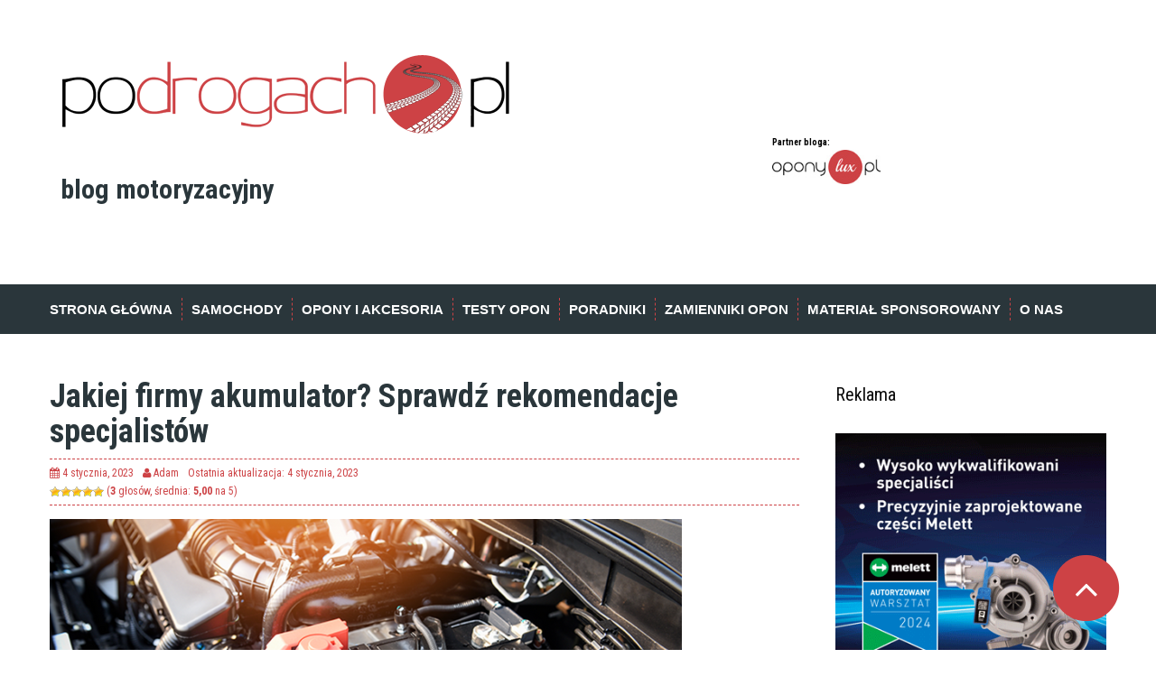

--- FILE ---
content_type: text/html; charset=UTF-8
request_url: http://podrogach.pl/jakiej-firmy-akumulator-sprawdz-rekomendacje-specjalistow/
body_size: 24291
content:
<!DOCTYPE html>
<html lang="pl-PL" prefix="og: http://ogp.me/ns# fb: http://ogp.me/ns/fb#">
<head>



<script src="/wp-includes/jquery/jquery.min.js"></script>
<link rel="dns-prefetch" href="//fonts.gstatic.com"/>
<link rel="dns-prefetch" href="//partnerzy.skapiec.pl"/>
<link rel="dns-prefetch" href="//2.gravatar.com"/>
<link rel="dns-prefetch" href="//platform.twitter.com"/>
<link rel="dns-prefetch" href="//www.google-analytics.com"/>
<link rel="dns-prefetch" href="//ocdn.eu"/>
<link rel="dns-prefetch" href="//stats.g.doubleclick.net"/>
<link rel="dns-prefetch" href="//connect.facebook.net"/>
<link rel="dns-prefetch" href="//ppwidget.skapiec.pl"/>
<link rel="dns-prefetch" href="//1.gravatar.com"/>
<link rel="dns-prefetch" href="//www.googletagmanager.com"/>
<link rel="dns-prefetch" href="//syndication.twitter.com"/>

<meta charset="UTF-8">
<meta name="viewport" content="width=device-width, initial-scale=1">
<title>Jakiej firmy akumulator? Sprawdź rekomendacje specjalistów - Podrogach.pl - Blog motoryzacyjny</title>
<link rel="profile" href="http://gmpg.org/xfn/11">
<link rel="pingback" href="http://podrogach.pl/xmlrpc.php">
<script type="text/javascript">
/*!
 * jQuery Cookie Plugin v1.4.1
 * https://github.com/carhartl/jquery-cookie
 *
 * Copyright 2006, 2014 Klaus Hartl
 * Released under the MIT license
 */
(function (factory) {
	if (typeof define === 'function' && define.amd) {
		// AMD (Register as an anonymous module)
		define(['jquery'], factory);
	} else if (typeof exports === 'object') {
		// Node/CommonJS
		module.exports = factory(require('jquery'));
	} else {
		// Browser globals
		factory(jQuery);
	}
}(function ($) {

	var pluses = /\+/g;

	function encode(s) {
		return config.raw ? s : encodeURIComponent(s);
	}

	function decode(s) {
		return config.raw ? s : decodeURIComponent(s);
	}

	function stringifyCookieValue(value) {
		return encode(config.json ? JSON.stringify(value) : String(value));
	}

	function parseCookieValue(s) {
		if (s.indexOf('"') === 0) {
			// This is a quoted cookie as according to RFC2068, unescape...
			s = s.slice(1, -1).replace(/\\"/g, '"').replace(/\\\\/g, '\\');
		}

		try {
			// Replace server-side written pluses with spaces.
			// If we can't decode the cookie, ignore it, it's unusable.
			// If we can't parse the cookie, ignore it, it's unusable.
			s = decodeURIComponent(s.replace(pluses, ' '));
			return config.json ? JSON.parse(s) : s;
		} catch(e) {}
	}

	function read(s, converter) {
		var value = config.raw ? s : parseCookieValue(s);
		return $.isFunction(converter) ? converter(value) : value;
	}

	var config = $.cookie = function (key, value, options) {

		// Write

		if (arguments.length > 1 && !$.isFunction(value)) {
			options = $.extend({}, config.defaults, options);

			if (typeof options.expires === 'number') {
				var days = options.expires, t = options.expires = new Date();
				t.setMilliseconds(t.getMilliseconds() + days * 864e+5);
			}

			return (document.cookie = [
				encode(key), '=', stringifyCookieValue(value),
				options.expires ? '; expires=' + options.expires.toUTCString() : '', // use expires attribute, max-age is not supported by IE
				options.path    ? '; path=' + options.path : '',
				options.domain  ? '; domain=' + options.domain : '',
				options.secure  ? '; secure' : ''
			].join(''));
		}

		// Read

		var result = key ? undefined : {},
			// To prevent the for loop in the first place assign an empty array
			// in case there are no cookies at all. Also prevents odd result when
			// calling $.cookie().
			cookies = document.cookie ? document.cookie.split('; ') : [],
			i = 0,
			l = cookies.length;

		for (; i < l; i++) {
			var parts = cookies[i].split('='),
				name = decode(parts.shift()),
				cookie = parts.join('=');

			if (key === name) {
				// If second argument (value) is a function it's a converter...
				result = read(cookie, value);
				break;
			}

			// Prevent storing a cookie that we couldn't decode.
			if (!key && (cookie = read(cookie)) !== undefined) {
				result[name] = cookie;
			}
		}

		return result;
	};

	config.defaults = {};

	$.removeCookie = function (key, options) {
		// Must not alter options, thus extending a fresh object...
		$.cookie(key, '', $.extend({}, options, { expires: -1 }));
		return !$.cookie(key);
	};

}));

</script>

<link rel="shortcut icon" href="http://podrogach.pl/wp-content/uploads/2015/07/android-chrome-36x36.png" />
<meta name='robots' content='index, follow, max-image-preview:large, max-snippet:-1, max-video-preview:-1' />
	<style>img:is([sizes="auto" i], [sizes^="auto," i]) { contain-intrinsic-size: 3000px 1500px }</style>
	
	<!-- This site is optimized with the Yoast SEO plugin v24.0 - https://yoast.com/wordpress/plugins/seo/ -->
	<link rel="canonical" href="http://podrogach.pl/jakiej-firmy-akumulator-sprawdz-rekomendacje-specjalistow/" />
	<meta property="og:locale" content="pl_PL" />
	<meta property="og:type" content="article" />
	<meta property="og:title" content="Jakiej firmy akumulator? Sprawdź rekomendacje specjalistów - Podrogach.pl - Blog motoryzacyjny" />
	<meta property="og:description" content="Akumulator to jedna z podstawowych części eksploatacyjnych, która zużywa się w ciągu 4-6 lat regularnego użytkowania. Oczywiście, może zdarzyć się awaria, która skróci jego żywotność, podobnie jak brak odpowiedniej pielęgnacji. Gdy nadejdzie moment zakupu nowej baterii, warto sprawdzić, jakiej firmy akumulator polecają specjaliści. Dlaczego? Ponieważ śledzą branżę na bieżąco i swoje rekomendacje opierają nie tylko [&hellip;]" />
	<meta property="og:url" content="http://podrogach.pl/jakiej-firmy-akumulator-sprawdz-rekomendacje-specjalistow/" />
	<meta property="og:site_name" content="Podrogach.pl - Blog motoryzacyjny" />
	<meta property="article:publisher" content="https://www.facebook.com/oponylux/" />
	<meta property="article:published_time" content="2023-01-04T10:36:39+00:00" />
	<meta property="article:modified_time" content="2023-01-04T10:38:44+00:00" />
	<meta property="og:image" content="http://podrogach.pl/wp-content/uploads/2023/01/główne_Akumulator_AGM_nie_pod_maska.png" />
	<meta property="og:image:width" content="800" />
	<meta property="og:image:height" content="400" />
	<meta property="og:image:type" content="image/png" />
	<meta name="author" content="Adam" />
	<meta name="twitter:card" content="summary_large_image" />
	<meta name="twitter:label1" content="Napisane przez" />
	<meta name="twitter:data1" content="Adam" />
	<meta name="twitter:label2" content="Szacowany czas czytania" />
	<meta name="twitter:data2" content="3 minuty" />
	<script type="application/ld+json" class="yoast-schema-graph">{"@context":"https://schema.org","@graph":[{"@type":"WebPage","@id":"http://podrogach.pl/jakiej-firmy-akumulator-sprawdz-rekomendacje-specjalistow/","url":"http://podrogach.pl/jakiej-firmy-akumulator-sprawdz-rekomendacje-specjalistow/","name":"Jakiej firmy akumulator? Sprawdź rekomendacje specjalistów - Podrogach.pl - Blog motoryzacyjny","isPartOf":{"@id":"http://podrogach.pl/#website"},"primaryImageOfPage":{"@id":"http://podrogach.pl/jakiej-firmy-akumulator-sprawdz-rekomendacje-specjalistow/#primaryimage"},"image":{"@id":"http://podrogach.pl/jakiej-firmy-akumulator-sprawdz-rekomendacje-specjalistow/#primaryimage"},"thumbnailUrl":"http://podrogach.pl/wp-content/uploads/2023/01/główne_Akumulator_AGM_nie_pod_maska.png","datePublished":"2023-01-04T10:36:39+00:00","dateModified":"2023-01-04T10:38:44+00:00","author":{"@id":"http://podrogach.pl/#/schema/person/4cc8a00176330f0f7708dfc857b8b55a"},"breadcrumb":{"@id":"http://podrogach.pl/jakiej-firmy-akumulator-sprawdz-rekomendacje-specjalistow/#breadcrumb"},"inLanguage":"pl-PL","potentialAction":[{"@type":"ReadAction","target":["http://podrogach.pl/jakiej-firmy-akumulator-sprawdz-rekomendacje-specjalistow/"]}]},{"@type":"ImageObject","inLanguage":"pl-PL","@id":"http://podrogach.pl/jakiej-firmy-akumulator-sprawdz-rekomendacje-specjalistow/#primaryimage","url":"http://podrogach.pl/wp-content/uploads/2023/01/główne_Akumulator_AGM_nie_pod_maska.png","contentUrl":"http://podrogach.pl/wp-content/uploads/2023/01/główne_Akumulator_AGM_nie_pod_maska.png","width":800,"height":400},{"@type":"BreadcrumbList","@id":"http://podrogach.pl/jakiej-firmy-akumulator-sprawdz-rekomendacje-specjalistow/#breadcrumb","itemListElement":[{"@type":"ListItem","position":1,"name":"Strona główna","item":"http://podrogach.pl/"},{"@type":"ListItem","position":2,"name":"Jakiej firmy akumulator? Sprawdź rekomendacje specjalistów"}]},{"@type":"WebSite","@id":"http://podrogach.pl/#website","url":"http://podrogach.pl/","name":"Podrogach.pl - Blog motoryzacyjny","description":"Ciekawostki motoryzacyjne, testy opon i nowości dla wszystkich motomaniaków","potentialAction":[{"@type":"SearchAction","target":{"@type":"EntryPoint","urlTemplate":"http://podrogach.pl/?s={search_term_string}"},"query-input":{"@type":"PropertyValueSpecification","valueRequired":true,"valueName":"search_term_string"}}],"inLanguage":"pl-PL"},{"@type":"Person","@id":"http://podrogach.pl/#/schema/person/4cc8a00176330f0f7708dfc857b8b55a","name":"Adam","image":{"@type":"ImageObject","inLanguage":"pl-PL","@id":"http://podrogach.pl/#/schema/person/image/","url":"https://secure.gravatar.com/avatar/3094c0a78cf02c8d20882dcf692a557a?s=96&d=mm&r=g","contentUrl":"https://secure.gravatar.com/avatar/3094c0a78cf02c8d20882dcf692a557a?s=96&d=mm&r=g","caption":"Adam"}}]}</script>
	<!-- / Yoast SEO plugin. -->


<link rel='dns-prefetch' href='//fonts.googleapis.com' />
<link rel="alternate" type="application/rss+xml" title="Podrogach.pl - Blog motoryzacyjny &raquo; Kanał z wpisami" href="http://podrogach.pl/feed/" />
<link rel="alternate" type="application/rss+xml" title="Podrogach.pl - Blog motoryzacyjny &raquo; Kanał z komentarzami" href="http://podrogach.pl/comments/feed/" />
<link rel="alternate" type="application/rss+xml" title="Podrogach.pl - Blog motoryzacyjny &raquo; Jakiej firmy akumulator? Sprawdź rekomendacje specjalistów Kanał z komentarzami" href="http://podrogach.pl/jakiej-firmy-akumulator-sprawdz-rekomendacje-specjalistow/feed/" />
<link rel='stylesheet' id='wp-block-library-css' href='http://podrogach.pl/wp-includes/css/dist/block-library/style.min.css?ver=6.7.4' type='text/css' media='all' />
<style id='classic-theme-styles-inline-css' type='text/css'>
/*! This file is auto-generated */
.wp-block-button__link{color:#fff;background-color:#32373c;border-radius:9999px;box-shadow:none;text-decoration:none;padding:calc(.667em + 2px) calc(1.333em + 2px);font-size:1.125em}.wp-block-file__button{background:#32373c;color:#fff;text-decoration:none}
</style>
<style id='global-styles-inline-css' type='text/css'>
:root{--wp--preset--aspect-ratio--square: 1;--wp--preset--aspect-ratio--4-3: 4/3;--wp--preset--aspect-ratio--3-4: 3/4;--wp--preset--aspect-ratio--3-2: 3/2;--wp--preset--aspect-ratio--2-3: 2/3;--wp--preset--aspect-ratio--16-9: 16/9;--wp--preset--aspect-ratio--9-16: 9/16;--wp--preset--color--black: #000000;--wp--preset--color--cyan-bluish-gray: #abb8c3;--wp--preset--color--white: #ffffff;--wp--preset--color--pale-pink: #f78da7;--wp--preset--color--vivid-red: #cf2e2e;--wp--preset--color--luminous-vivid-orange: #ff6900;--wp--preset--color--luminous-vivid-amber: #fcb900;--wp--preset--color--light-green-cyan: #7bdcb5;--wp--preset--color--vivid-green-cyan: #00d084;--wp--preset--color--pale-cyan-blue: #8ed1fc;--wp--preset--color--vivid-cyan-blue: #0693e3;--wp--preset--color--vivid-purple: #9b51e0;--wp--preset--gradient--vivid-cyan-blue-to-vivid-purple: linear-gradient(135deg,rgba(6,147,227,1) 0%,rgb(155,81,224) 100%);--wp--preset--gradient--light-green-cyan-to-vivid-green-cyan: linear-gradient(135deg,rgb(122,220,180) 0%,rgb(0,208,130) 100%);--wp--preset--gradient--luminous-vivid-amber-to-luminous-vivid-orange: linear-gradient(135deg,rgba(252,185,0,1) 0%,rgba(255,105,0,1) 100%);--wp--preset--gradient--luminous-vivid-orange-to-vivid-red: linear-gradient(135deg,rgba(255,105,0,1) 0%,rgb(207,46,46) 100%);--wp--preset--gradient--very-light-gray-to-cyan-bluish-gray: linear-gradient(135deg,rgb(238,238,238) 0%,rgb(169,184,195) 100%);--wp--preset--gradient--cool-to-warm-spectrum: linear-gradient(135deg,rgb(74,234,220) 0%,rgb(151,120,209) 20%,rgb(207,42,186) 40%,rgb(238,44,130) 60%,rgb(251,105,98) 80%,rgb(254,248,76) 100%);--wp--preset--gradient--blush-light-purple: linear-gradient(135deg,rgb(255,206,236) 0%,rgb(152,150,240) 100%);--wp--preset--gradient--blush-bordeaux: linear-gradient(135deg,rgb(254,205,165) 0%,rgb(254,45,45) 50%,rgb(107,0,62) 100%);--wp--preset--gradient--luminous-dusk: linear-gradient(135deg,rgb(255,203,112) 0%,rgb(199,81,192) 50%,rgb(65,88,208) 100%);--wp--preset--gradient--pale-ocean: linear-gradient(135deg,rgb(255,245,203) 0%,rgb(182,227,212) 50%,rgb(51,167,181) 100%);--wp--preset--gradient--electric-grass: linear-gradient(135deg,rgb(202,248,128) 0%,rgb(113,206,126) 100%);--wp--preset--gradient--midnight: linear-gradient(135deg,rgb(2,3,129) 0%,rgb(40,116,252) 100%);--wp--preset--font-size--small: 13px;--wp--preset--font-size--medium: 20px;--wp--preset--font-size--large: 36px;--wp--preset--font-size--x-large: 42px;--wp--preset--spacing--20: 0.44rem;--wp--preset--spacing--30: 0.67rem;--wp--preset--spacing--40: 1rem;--wp--preset--spacing--50: 1.5rem;--wp--preset--spacing--60: 2.25rem;--wp--preset--spacing--70: 3.38rem;--wp--preset--spacing--80: 5.06rem;--wp--preset--shadow--natural: 6px 6px 9px rgba(0, 0, 0, 0.2);--wp--preset--shadow--deep: 12px 12px 50px rgba(0, 0, 0, 0.4);--wp--preset--shadow--sharp: 6px 6px 0px rgba(0, 0, 0, 0.2);--wp--preset--shadow--outlined: 6px 6px 0px -3px rgba(255, 255, 255, 1), 6px 6px rgba(0, 0, 0, 1);--wp--preset--shadow--crisp: 6px 6px 0px rgba(0, 0, 0, 1);}:where(.is-layout-flex){gap: 0.5em;}:where(.is-layout-grid){gap: 0.5em;}body .is-layout-flex{display: flex;}.is-layout-flex{flex-wrap: wrap;align-items: center;}.is-layout-flex > :is(*, div){margin: 0;}body .is-layout-grid{display: grid;}.is-layout-grid > :is(*, div){margin: 0;}:where(.wp-block-columns.is-layout-flex){gap: 2em;}:where(.wp-block-columns.is-layout-grid){gap: 2em;}:where(.wp-block-post-template.is-layout-flex){gap: 1.25em;}:where(.wp-block-post-template.is-layout-grid){gap: 1.25em;}.has-black-color{color: var(--wp--preset--color--black) !important;}.has-cyan-bluish-gray-color{color: var(--wp--preset--color--cyan-bluish-gray) !important;}.has-white-color{color: var(--wp--preset--color--white) !important;}.has-pale-pink-color{color: var(--wp--preset--color--pale-pink) !important;}.has-vivid-red-color{color: var(--wp--preset--color--vivid-red) !important;}.has-luminous-vivid-orange-color{color: var(--wp--preset--color--luminous-vivid-orange) !important;}.has-luminous-vivid-amber-color{color: var(--wp--preset--color--luminous-vivid-amber) !important;}.has-light-green-cyan-color{color: var(--wp--preset--color--light-green-cyan) !important;}.has-vivid-green-cyan-color{color: var(--wp--preset--color--vivid-green-cyan) !important;}.has-pale-cyan-blue-color{color: var(--wp--preset--color--pale-cyan-blue) !important;}.has-vivid-cyan-blue-color{color: var(--wp--preset--color--vivid-cyan-blue) !important;}.has-vivid-purple-color{color: var(--wp--preset--color--vivid-purple) !important;}.has-black-background-color{background-color: var(--wp--preset--color--black) !important;}.has-cyan-bluish-gray-background-color{background-color: var(--wp--preset--color--cyan-bluish-gray) !important;}.has-white-background-color{background-color: var(--wp--preset--color--white) !important;}.has-pale-pink-background-color{background-color: var(--wp--preset--color--pale-pink) !important;}.has-vivid-red-background-color{background-color: var(--wp--preset--color--vivid-red) !important;}.has-luminous-vivid-orange-background-color{background-color: var(--wp--preset--color--luminous-vivid-orange) !important;}.has-luminous-vivid-amber-background-color{background-color: var(--wp--preset--color--luminous-vivid-amber) !important;}.has-light-green-cyan-background-color{background-color: var(--wp--preset--color--light-green-cyan) !important;}.has-vivid-green-cyan-background-color{background-color: var(--wp--preset--color--vivid-green-cyan) !important;}.has-pale-cyan-blue-background-color{background-color: var(--wp--preset--color--pale-cyan-blue) !important;}.has-vivid-cyan-blue-background-color{background-color: var(--wp--preset--color--vivid-cyan-blue) !important;}.has-vivid-purple-background-color{background-color: var(--wp--preset--color--vivid-purple) !important;}.has-black-border-color{border-color: var(--wp--preset--color--black) !important;}.has-cyan-bluish-gray-border-color{border-color: var(--wp--preset--color--cyan-bluish-gray) !important;}.has-white-border-color{border-color: var(--wp--preset--color--white) !important;}.has-pale-pink-border-color{border-color: var(--wp--preset--color--pale-pink) !important;}.has-vivid-red-border-color{border-color: var(--wp--preset--color--vivid-red) !important;}.has-luminous-vivid-orange-border-color{border-color: var(--wp--preset--color--luminous-vivid-orange) !important;}.has-luminous-vivid-amber-border-color{border-color: var(--wp--preset--color--luminous-vivid-amber) !important;}.has-light-green-cyan-border-color{border-color: var(--wp--preset--color--light-green-cyan) !important;}.has-vivid-green-cyan-border-color{border-color: var(--wp--preset--color--vivid-green-cyan) !important;}.has-pale-cyan-blue-border-color{border-color: var(--wp--preset--color--pale-cyan-blue) !important;}.has-vivid-cyan-blue-border-color{border-color: var(--wp--preset--color--vivid-cyan-blue) !important;}.has-vivid-purple-border-color{border-color: var(--wp--preset--color--vivid-purple) !important;}.has-vivid-cyan-blue-to-vivid-purple-gradient-background{background: var(--wp--preset--gradient--vivid-cyan-blue-to-vivid-purple) !important;}.has-light-green-cyan-to-vivid-green-cyan-gradient-background{background: var(--wp--preset--gradient--light-green-cyan-to-vivid-green-cyan) !important;}.has-luminous-vivid-amber-to-luminous-vivid-orange-gradient-background{background: var(--wp--preset--gradient--luminous-vivid-amber-to-luminous-vivid-orange) !important;}.has-luminous-vivid-orange-to-vivid-red-gradient-background{background: var(--wp--preset--gradient--luminous-vivid-orange-to-vivid-red) !important;}.has-very-light-gray-to-cyan-bluish-gray-gradient-background{background: var(--wp--preset--gradient--very-light-gray-to-cyan-bluish-gray) !important;}.has-cool-to-warm-spectrum-gradient-background{background: var(--wp--preset--gradient--cool-to-warm-spectrum) !important;}.has-blush-light-purple-gradient-background{background: var(--wp--preset--gradient--blush-light-purple) !important;}.has-blush-bordeaux-gradient-background{background: var(--wp--preset--gradient--blush-bordeaux) !important;}.has-luminous-dusk-gradient-background{background: var(--wp--preset--gradient--luminous-dusk) !important;}.has-pale-ocean-gradient-background{background: var(--wp--preset--gradient--pale-ocean) !important;}.has-electric-grass-gradient-background{background: var(--wp--preset--gradient--electric-grass) !important;}.has-midnight-gradient-background{background: var(--wp--preset--gradient--midnight) !important;}.has-small-font-size{font-size: var(--wp--preset--font-size--small) !important;}.has-medium-font-size{font-size: var(--wp--preset--font-size--medium) !important;}.has-large-font-size{font-size: var(--wp--preset--font-size--large) !important;}.has-x-large-font-size{font-size: var(--wp--preset--font-size--x-large) !important;}
:where(.wp-block-post-template.is-layout-flex){gap: 1.25em;}:where(.wp-block-post-template.is-layout-grid){gap: 1.25em;}
:where(.wp-block-columns.is-layout-flex){gap: 2em;}:where(.wp-block-columns.is-layout-grid){gap: 2em;}
:root :where(.wp-block-pullquote){font-size: 1.5em;line-height: 1.6;}
</style>
<link rel='stylesheet' id='onpw-css' href='http://podrogach.pl/wp-content/plugins/oldernewer-posts-widget/css/onpw.css?ver=6.7.4' type='text/css' media='all' />
<link rel='stylesheet' id='spacexchimp_p008-frontend-css-css' href='http://podrogach.pl/wp-content/plugins/simple-scroll-to-top-button/inc/css/frontend.css?ver=6.7.4' type='text/css' media='all' />
<style id='spacexchimp_p008-frontend-css-inline-css' type='text/css'>

                    #ssttbutton {
                        font-size: 32px;
                    }
                    .ssttbutton-background {
                        color: #cd4245;
                    }
                    .ssttbutton-symbol {
                        color: #ffffff;
                    }
                  
</style>
<link rel='stylesheet' id='spacexchimp_p008-font-awesome-css-frontend-css' href='http://podrogach.pl/wp-content/plugins/simple-scroll-to-top-button/inc/lib/font-awesome/css/font-awesome.css?ver=6.7.4' type='text/css' media='all' />
<link rel='stylesheet' id='wp-postratings-css' href='http://podrogach.pl/wp-content/plugins/wp-postratings/css/postratings-css.css?ver=1.91.2' type='text/css' media='all' />
<link rel='stylesheet' id='ppress-frontend-css' href='http://podrogach.pl/wp-content/plugins/wp-user-avatar/assets/css/frontend.min.css?ver=4.15.19' type='text/css' media='all' />
<link rel='stylesheet' id='ppress-flatpickr-css' href='http://podrogach.pl/wp-content/plugins/wp-user-avatar/assets/flatpickr/flatpickr.min.css?ver=4.15.19' type='text/css' media='all' />
<link rel='stylesheet' id='ppress-select2-css' href='http://podrogach.pl/wp-content/plugins/wp-user-avatar/assets/select2/select2.min.css?ver=6.7.4' type='text/css' media='all' />
<link rel='stylesheet' id='wpdiscuz-frontend-css-css' href='http://podrogach.pl/wp-content/plugins/wpdiscuz/themes/default/style.css?ver=7.6.27' type='text/css' media='all' />
<style id='wpdiscuz-frontend-css-inline-css' type='text/css'>
 #wpdcom .wpd-blog-administrator .wpd-comment-label{color:#ffffff;background-color:#00B38F;border:none}#wpdcom .wpd-blog-administrator .wpd-comment-author, #wpdcom .wpd-blog-administrator .wpd-comment-author a{color:#00B38F}#wpdcom.wpd-layout-1 .wpd-comment .wpd-blog-administrator .wpd-avatar img{border-color:#00B38F}#wpdcom.wpd-layout-2 .wpd-comment.wpd-reply .wpd-comment-wrap.wpd-blog-administrator{border-left:3px solid #00B38F}#wpdcom.wpd-layout-2 .wpd-comment .wpd-blog-administrator .wpd-avatar img{border-bottom-color:#00B38F}#wpdcom.wpd-layout-3 .wpd-blog-administrator .wpd-comment-subheader{border-top:1px dashed #00B38F}#wpdcom.wpd-layout-3 .wpd-reply .wpd-blog-administrator .wpd-comment-right{border-left:1px solid #00B38F}#wpdcom .wpd-blog-editor .wpd-comment-label{color:#ffffff;background-color:#00B38F;border:none}#wpdcom .wpd-blog-editor .wpd-comment-author, #wpdcom .wpd-blog-editor .wpd-comment-author a{color:#00B38F}#wpdcom.wpd-layout-1 .wpd-comment .wpd-blog-editor .wpd-avatar img{border-color:#00B38F}#wpdcom.wpd-layout-2 .wpd-comment.wpd-reply .wpd-comment-wrap.wpd-blog-editor{border-left:3px solid #00B38F}#wpdcom.wpd-layout-2 .wpd-comment .wpd-blog-editor .wpd-avatar img{border-bottom-color:#00B38F}#wpdcom.wpd-layout-3 .wpd-blog-editor .wpd-comment-subheader{border-top:1px dashed #00B38F}#wpdcom.wpd-layout-3 .wpd-reply .wpd-blog-editor .wpd-comment-right{border-left:1px solid #00B38F}#wpdcom .wpd-blog-author .wpd-comment-label{color:#ffffff;background-color:#00B38F;border:none}#wpdcom .wpd-blog-author .wpd-comment-author, #wpdcom .wpd-blog-author .wpd-comment-author a{color:#00B38F}#wpdcom.wpd-layout-1 .wpd-comment .wpd-blog-author .wpd-avatar img{border-color:#00B38F}#wpdcom.wpd-layout-2 .wpd-comment .wpd-blog-author .wpd-avatar img{border-bottom-color:#00B38F}#wpdcom.wpd-layout-3 .wpd-blog-author .wpd-comment-subheader{border-top:1px dashed #00B38F}#wpdcom.wpd-layout-3 .wpd-reply .wpd-blog-author .wpd-comment-right{border-left:1px solid #00B38F}#wpdcom .wpd-blog-contributor .wpd-comment-label{color:#ffffff;background-color:#00B38F;border:none}#wpdcom .wpd-blog-contributor .wpd-comment-author, #wpdcom .wpd-blog-contributor .wpd-comment-author a{color:#00B38F}#wpdcom.wpd-layout-1 .wpd-comment .wpd-blog-contributor .wpd-avatar img{border-color:#00B38F}#wpdcom.wpd-layout-2 .wpd-comment .wpd-blog-contributor .wpd-avatar img{border-bottom-color:#00B38F}#wpdcom.wpd-layout-3 .wpd-blog-contributor .wpd-comment-subheader{border-top:1px dashed #00B38F}#wpdcom.wpd-layout-3 .wpd-reply .wpd-blog-contributor .wpd-comment-right{border-left:1px solid #00B38F}#wpdcom .wpd-blog-subscriber .wpd-comment-label{color:#ffffff;background-color:#00B38F;border:none}#wpdcom .wpd-blog-subscriber .wpd-comment-author, #wpdcom .wpd-blog-subscriber .wpd-comment-author a{color:#00B38F}#wpdcom.wpd-layout-2 .wpd-comment .wpd-blog-subscriber .wpd-avatar img{border-bottom-color:#00B38F}#wpdcom.wpd-layout-3 .wpd-blog-subscriber .wpd-comment-subheader{border-top:1px dashed #00B38F}#wpdcom .wpd-blog-wpseo_manager .wpd-comment-label{color:#ffffff;background-color:#00B38F;border:none}#wpdcom .wpd-blog-wpseo_manager .wpd-comment-author, #wpdcom .wpd-blog-wpseo_manager .wpd-comment-author a{color:#00B38F}#wpdcom.wpd-layout-1 .wpd-comment .wpd-blog-wpseo_manager .wpd-avatar img{border-color:#00B38F}#wpdcom.wpd-layout-2 .wpd-comment .wpd-blog-wpseo_manager .wpd-avatar img{border-bottom-color:#00B38F}#wpdcom.wpd-layout-3 .wpd-blog-wpseo_manager .wpd-comment-subheader{border-top:1px dashed #00B38F}#wpdcom.wpd-layout-3 .wpd-reply .wpd-blog-wpseo_manager .wpd-comment-right{border-left:1px solid #00B38F}#wpdcom .wpd-blog-wpseo_editor .wpd-comment-label{color:#ffffff;background-color:#00B38F;border:none}#wpdcom .wpd-blog-wpseo_editor .wpd-comment-author, #wpdcom .wpd-blog-wpseo_editor .wpd-comment-author a{color:#00B38F}#wpdcom.wpd-layout-1 .wpd-comment .wpd-blog-wpseo_editor .wpd-avatar img{border-color:#00B38F}#wpdcom.wpd-layout-2 .wpd-comment .wpd-blog-wpseo_editor .wpd-avatar img{border-bottom-color:#00B38F}#wpdcom.wpd-layout-3 .wpd-blog-wpseo_editor .wpd-comment-subheader{border-top:1px dashed #00B38F}#wpdcom.wpd-layout-3 .wpd-reply .wpd-blog-wpseo_editor .wpd-comment-right{border-left:1px solid #00B38F}#wpdcom .wpd-blog-post_author .wpd-comment-label{color:#ffffff;background-color:#00B38F;border:none}#wpdcom .wpd-blog-post_author .wpd-comment-author, #wpdcom .wpd-blog-post_author .wpd-comment-author a{color:#00B38F}#wpdcom .wpd-blog-post_author .wpd-avatar img{border-color:#00B38F}#wpdcom.wpd-layout-1 .wpd-comment .wpd-blog-post_author .wpd-avatar img{border-color:#00B38F}#wpdcom.wpd-layout-2 .wpd-comment.wpd-reply .wpd-comment-wrap.wpd-blog-post_author{border-left:3px solid #00B38F}#wpdcom.wpd-layout-2 .wpd-comment .wpd-blog-post_author .wpd-avatar img{border-bottom-color:#00B38F}#wpdcom.wpd-layout-3 .wpd-blog-post_author .wpd-comment-subheader{border-top:1px dashed #00B38F}#wpdcom.wpd-layout-3 .wpd-reply .wpd-blog-post_author .wpd-comment-right{border-left:1px solid #00B38F}#wpdcom .wpd-blog-guest .wpd-comment-label{color:#ffffff;background-color:#00B38F;border:none}#wpdcom .wpd-blog-guest .wpd-comment-author, #wpdcom .wpd-blog-guest .wpd-comment-author a{color:#00B38F}#wpdcom.wpd-layout-3 .wpd-blog-guest .wpd-comment-subheader{border-top:1px dashed #00B38F}#comments, #respond, .comments-area, #wpdcom{}#wpdcom .ql-editor > *{color:#777777}#wpdcom .ql-editor::before{}#wpdcom .ql-toolbar{border:1px solid #DDDDDD;border-top:none}#wpdcom .ql-container{border:1px solid #DDDDDD;border-bottom:none}#wpdcom .wpd-form-row .wpdiscuz-item input[type="text"], #wpdcom .wpd-form-row .wpdiscuz-item input[type="email"], #wpdcom .wpd-form-row .wpdiscuz-item input[type="url"], #wpdcom .wpd-form-row .wpdiscuz-item input[type="color"], #wpdcom .wpd-form-row .wpdiscuz-item input[type="date"], #wpdcom .wpd-form-row .wpdiscuz-item input[type="datetime"], #wpdcom .wpd-form-row .wpdiscuz-item input[type="datetime-local"], #wpdcom .wpd-form-row .wpdiscuz-item input[type="month"], #wpdcom .wpd-form-row .wpdiscuz-item input[type="number"], #wpdcom .wpd-form-row .wpdiscuz-item input[type="time"], #wpdcom textarea, #wpdcom select{border:1px solid #DDDDDD;color:#777777}#wpdcom .wpd-form-row .wpdiscuz-item textarea{border:1px solid #DDDDDD}#wpdcom input::placeholder, #wpdcom textarea::placeholder, #wpdcom input::-moz-placeholder, #wpdcom textarea::-webkit-input-placeholder{}#wpdcom .wpd-comment-text{color:#777777}#wpdcom .wpd-thread-head .wpd-thread-info{border-bottom:2px solid #00B38F}#wpdcom .wpd-thread-head .wpd-thread-info.wpd-reviews-tab svg{fill:#00B38F}#wpdcom .wpd-thread-head .wpdiscuz-user-settings{border-bottom:2px solid #00B38F}#wpdcom .wpd-thread-head .wpdiscuz-user-settings:hover{color:#00B38F}#wpdcom .wpd-comment .wpd-follow-link:hover{color:#00B38F}#wpdcom .wpd-comment-status .wpd-sticky{color:#00B38F}#wpdcom .wpd-thread-filter .wpdf-active{color:#00B38F;border-bottom-color:#00B38F}#wpdcom .wpd-comment-info-bar{border:1px dashed #33c3a6;background:#e6f8f4}#wpdcom .wpd-comment-info-bar .wpd-current-view i{color:#00B38F}#wpdcom .wpd-filter-view-all:hover{background:#00B38F}#wpdcom .wpdiscuz-item .wpdiscuz-rating > label{color:#DDDDDD}#wpdcom .wpdiscuz-item .wpdiscuz-rating:not(:checked) > label:hover, .wpdiscuz-rating:not(:checked) > label:hover ~ label{}#wpdcom .wpdiscuz-item .wpdiscuz-rating > input ~ label:hover, #wpdcom .wpdiscuz-item .wpdiscuz-rating > input:not(:checked) ~ label:hover ~ label, #wpdcom .wpdiscuz-item .wpdiscuz-rating > input:not(:checked) ~ label:hover ~ label{color:#FFED85}#wpdcom .wpdiscuz-item .wpdiscuz-rating > input:checked ~ label:hover, #wpdcom .wpdiscuz-item .wpdiscuz-rating > input:checked ~ label:hover, #wpdcom .wpdiscuz-item .wpdiscuz-rating > label:hover ~ input:checked ~ label, #wpdcom .wpdiscuz-item .wpdiscuz-rating > input:checked + label:hover ~ label, #wpdcom .wpdiscuz-item .wpdiscuz-rating > input:checked ~ label:hover ~ label, .wpd-custom-field .wcf-active-star, #wpdcom .wpdiscuz-item .wpdiscuz-rating > input:checked ~ label{color:#FFD700}#wpd-post-rating .wpd-rating-wrap .wpd-rating-stars svg .wpd-star{fill:#DDDDDD}#wpd-post-rating .wpd-rating-wrap .wpd-rating-stars svg .wpd-active{fill:#FFD700}#wpd-post-rating .wpd-rating-wrap .wpd-rate-starts svg .wpd-star{fill:#DDDDDD}#wpd-post-rating .wpd-rating-wrap .wpd-rate-starts:hover svg .wpd-star{fill:#FFED85}#wpd-post-rating.wpd-not-rated .wpd-rating-wrap .wpd-rate-starts svg:hover ~ svg .wpd-star{fill:#DDDDDD}.wpdiscuz-post-rating-wrap .wpd-rating .wpd-rating-wrap .wpd-rating-stars svg .wpd-star{fill:#DDDDDD}.wpdiscuz-post-rating-wrap .wpd-rating .wpd-rating-wrap .wpd-rating-stars svg .wpd-active{fill:#FFD700}#wpdcom .wpd-comment .wpd-follow-active{color:#ff7a00}#wpdcom .page-numbers{color:#555;border:#555 1px solid}#wpdcom span.current{background:#555}#wpdcom.wpd-layout-1 .wpd-new-loaded-comment > .wpd-comment-wrap > .wpd-comment-right{background:#FFFAD6}#wpdcom.wpd-layout-2 .wpd-new-loaded-comment.wpd-comment > .wpd-comment-wrap > .wpd-comment-right{background:#FFFAD6}#wpdcom.wpd-layout-2 .wpd-new-loaded-comment.wpd-comment.wpd-reply > .wpd-comment-wrap > .wpd-comment-right{background:transparent}#wpdcom.wpd-layout-2 .wpd-new-loaded-comment.wpd-comment.wpd-reply > .wpd-comment-wrap{background:#FFFAD6}#wpdcom.wpd-layout-3 .wpd-new-loaded-comment.wpd-comment > .wpd-comment-wrap > .wpd-comment-right{background:#FFFAD6}#wpdcom .wpd-follow:hover i, #wpdcom .wpd-unfollow:hover i, #wpdcom .wpd-comment .wpd-follow-active:hover i{color:#00B38F}#wpdcom .wpdiscuz-readmore{cursor:pointer;color:#00B38F}.wpd-custom-field .wcf-pasiv-star, #wpcomm .wpdiscuz-item .wpdiscuz-rating > label{color:#DDDDDD}.wpd-wrapper .wpd-list-item.wpd-active{border-top:3px solid #00B38F}#wpdcom.wpd-layout-2 .wpd-comment.wpd-reply.wpd-unapproved-comment .wpd-comment-wrap{border-left:3px solid #FFFAD6}#wpdcom.wpd-layout-3 .wpd-comment.wpd-reply.wpd-unapproved-comment .wpd-comment-right{border-left:1px solid #FFFAD6}#wpdcom .wpd-prim-button{background-color:#07B290;color:#FFFFFF}#wpdcom .wpd_label__check i.wpdicon-on{color:#07B290;border:1px solid #83d9c8}#wpd-bubble-wrapper #wpd-bubble-all-comments-count{color:#1DB99A}#wpd-bubble-wrapper > div{background-color:#1DB99A}#wpd-bubble-wrapper > #wpd-bubble #wpd-bubble-add-message{background-color:#1DB99A}#wpd-bubble-wrapper > #wpd-bubble #wpd-bubble-add-message::before{border-left-color:#1DB99A;border-right-color:#1DB99A}#wpd-bubble-wrapper.wpd-right-corner > #wpd-bubble #wpd-bubble-add-message::before{border-left-color:#1DB99A;border-right-color:#1DB99A}.wpd-inline-icon-wrapper path.wpd-inline-icon-first{fill:#1DB99A}.wpd-inline-icon-count{background-color:#1DB99A}.wpd-inline-icon-count::before{border-right-color:#1DB99A}.wpd-inline-form-wrapper::before{border-bottom-color:#1DB99A}.wpd-inline-form-question{background-color:#1DB99A}.wpd-inline-form{background-color:#1DB99A}.wpd-last-inline-comments-wrapper{border-color:#1DB99A}.wpd-last-inline-comments-wrapper::before{border-bottom-color:#1DB99A}.wpd-last-inline-comments-wrapper .wpd-view-all-inline-comments{background:#1DB99A}.wpd-last-inline-comments-wrapper .wpd-view-all-inline-comments:hover,.wpd-last-inline-comments-wrapper .wpd-view-all-inline-comments:active,.wpd-last-inline-comments-wrapper .wpd-view-all-inline-comments:focus{background-color:#1DB99A}#wpdcom .ql-snow .ql-tooltip[data-mode="link"]::before{content:"Enter link:"}#wpdcom .ql-snow .ql-tooltip.ql-editing a.ql-action::after{content:"Zapisz"}.comments-area{width:auto}
</style>
<link rel='stylesheet' id='wpdiscuz-fa-css' href='http://podrogach.pl/wp-content/plugins/wpdiscuz/assets/third-party/font-awesome-5.13.0/css/fa.min.css?ver=7.6.27' type='text/css' media='all' />
<link rel='stylesheet' id='wpdiscuz-combo-css-css' href='http://podrogach.pl/wp-content/plugins/wpdiscuz/assets/css/wpdiscuz-combo.min.css?ver=6.7.4' type='text/css' media='all' />
<link rel='stylesheet' id='solon-bootstrap-css' href='http://podrogach.pl/wp-content/themes/solon/bootstrap/css/bootstrap.min.css?ver=1' type='text/css' media='all' />
<link rel='stylesheet' id='solon-style-css' href='http://podrogach.pl/wp-content/themes/solon/style.css?ver=6.7.4' type='text/css' media='all' />
<style id='solon-style-inline-css' type='text/css'>
.wp-pagenavi .pages,  .wp-pagenavi .page, .wp-pagenavi .last, .wp-pagenavi .previouspostslink, .wp-pagenavi .nextpostslink, .main-navigation ul ul li:hover, .page-header, .slide .entry-title, .post-navigation .nav-previous, .post-navigation .nav-next, .paging-navigation .nav-previous, .paging-navigation .nav-next, .comment-respond input[type="submit"], .site-info, #today { background-color: #cd4245 !important; }
.entry-title a:hover, .main-navigation a:hover, .entry-meta, .entry-meta a, .entry-footer, .entry-footer a, .author-social a, .comment-meta a, .comment-form-author:before, .comment-form-email:before, .comment-form-url:before, .comment-form-comment:before, .widget-title, .widget li:before, .error404 .widgettitle, .main-navigation ul ul a, .flex-direction-nav a, .social-widget li a::before { color: #cd4245; }
.author-bio .col-md-3, .main-navigation li, .read-more { border-right-color: #cd4245; }
.author-bio .col-md-9 { border-left-color: #cd4245; }
.widget-title, .main-navigation ul ul li, .hentry .entry-meta, .entry-footer, .error404 .widgettitle { border-bottom-color: #cd4245; }
.footer-widget-area, .hentry .entry-meta, .entry-footer { border-top-color: #cd4245; }
.site-description { color: #2a363b; }
body { color: #0a0a0a; }
h1, h2, h3, h4, h5, h6 { font-family: Roboto Condensed; }
body { font-family: Roboto Condensed; }

</style>
<link rel='stylesheet' id='solon-headings-fonts-css' href='//fonts.googleapis.com/css?family=Roboto+Condensed%3A400italic%2C700italic%2C400%2C700&#038;subset=latin%2Clatin-ext&#038;ver=6.7.4' type='text/css' media='all' />
<link rel='stylesheet' id='solon-body-fonts-css' href='//fonts.googleapis.com/css?family=Roboto+Condensed%3A400italic%2C700italic%2C400%2C700&#038;subset=latin%2Clatin-ext&#038;ver=6.7.4' type='text/css' media='all' />
<link rel='stylesheet' id='solon-font-awesome-css' href='http://podrogach.pl/wp-content/themes/solon/fonts/font-awesome.min.css?ver=6.7.4' type='text/css' media='all' />
<link rel='stylesheet' id='slb_core-css' href='http://podrogach.pl/wp-content/plugins/simple-lightbox/client/css/app.css?ver=2.9.3' type='text/css' media='all' />
<script type="text/javascript" src="http://podrogach.pl/wp-includes/js/jquery/jquery.min.js?ver=3.7.1" id="jquery-core-js"></script>
<script type="text/javascript" src="http://podrogach.pl/wp-includes/js/jquery/jquery-migrate.min.js?ver=3.4.1" id="jquery-migrate-js"></script>
<script type="text/javascript" src="http://podrogach.pl/wp-content/plugins/wp-user-avatar/assets/flatpickr/flatpickr.min.js?ver=4.15.19" id="ppress-flatpickr-js"></script>
<script type="text/javascript" src="http://podrogach.pl/wp-content/plugins/wp-user-avatar/assets/select2/select2.min.js?ver=4.15.19" id="ppress-select2-js"></script>
<script type="text/javascript" src="http://podrogach.pl/wp-content/themes/solon/js/scripts.js?ver=1" id="solon-scripts-js"></script>
<script type="text/javascript" src="http://podrogach.pl/wp-content/themes/solon/js/jquery.fitvids.js?ver=1" id="solon-fitvids-js"></script>
<script type="text/javascript" src="http://podrogach.pl/wp-content/themes/solon/js/jquery.nicescroll.min.js?ver=1" id="solon-nicescroll-js"></script>
<script type="text/javascript" src="http://podrogach.pl/wp-content/themes/solon/js/nicescroll-init.js?ver=1" id="solon-nicescroll-init-js"></script>
<link rel="https://api.w.org/" href="http://podrogach.pl/wp-json/" /><link rel="alternate" title="JSON" type="application/json" href="http://podrogach.pl/wp-json/wp/v2/posts/3051" /><link rel="EditURI" type="application/rsd+xml" title="RSD" href="http://podrogach.pl/xmlrpc.php?rsd" />
<meta name="generator" content="WordPress 6.7.4" />
<link rel='shortlink' href='http://podrogach.pl/?p=3051' />
<link rel="alternate" title="oEmbed (JSON)" type="application/json+oembed" href="http://podrogach.pl/wp-json/oembed/1.0/embed?url=http%3A%2F%2Fpodrogach.pl%2Fjakiej-firmy-akumulator-sprawdz-rekomendacje-specjalistow%2F" />
<link rel="alternate" title="oEmbed (XML)" type="text/xml+oembed" href="http://podrogach.pl/wp-json/oembed/1.0/embed?url=http%3A%2F%2Fpodrogach.pl%2Fjakiej-firmy-akumulator-sprawdz-rekomendacje-specjalistow%2F&#038;format=xml" />
<script type="text/javascript">
	window._wp_rp_static_base_url = 'https://wprp.zemanta.com/static/';
	window._wp_rp_wp_ajax_url = "http://podrogach.pl/wp-admin/admin-ajax.php";
	window._wp_rp_plugin_version = '3.6.4';
	window._wp_rp_post_id = '3051';
	window._wp_rp_num_rel_posts = '5';
	window._wp_rp_thumbnails = true;
	window._wp_rp_post_title = 'Jakiej+firmy+akumulator%3F+Sprawd%C5%BA+rekomendacje+specjalist%C3%B3w';
	window._wp_rp_post_tags = ['opony+i+akcesoria', '46', 'sam', 'moment', 'marek', 'cena', 'produc', 'tak', 'bosch', 'si', 'moe', 'te', 'na', 'a', 'al'];
	window._wp_rp_promoted_content = true;
</script>
<link rel="stylesheet" href="http://podrogach.pl/wp-content/plugins/wordpress-23-related-posts-plugin/static/themes/vertical.css?version=3.6.4" />
<!--[if lt IE 9]>
<script src="http://podrogach.pl/wp-content/themes/solon/js/html5shiv.js"></script>
<![endif]-->
		<style type="text/css" id="wp-custom-css">
			/*
Tutaj możesz dodać własny CSS.

Naciśnij ikonkę pomocy, żeby dowiedzieć się więcej.
*/

.main-navigation {
  font-size: 15px;
}		</style>
		</head>
<body class="post-template-default single single-post postid-3051 single-format-standard group-blog"><!-- Google Tag Manager -->
<noscript><iframe src="//www.googletagmanager.com/ns.html?id=GTM-NX9HLM"
height="0" width="0" style="display:none;visibility:hidden"></iframe></noscript>
<script>(function(w,d,s,l,i){w[l]=w[l]||[];w[l].push({'gtm.start':
new Date().getTime(),event:'gtm.js'});var f=d.getElementsByTagName(s)[0],
j=d.createElement(s),dl=l!='dataLayer'?'&l='+l:'';j.async=true;j.src=
'//www.googletagmanager.com/gtm.js?id='+i+dl;f.parentNode.insertBefore(j,f);
})(window,document,'script','dataLayer','GTM-NX9HLM');</script>
<!-- End Google Tag Manager -->
<!-- Facebook plugin -->
<div id="fb-root"></div>
<script>(function(d, s, id) {
  var js, fjs = d.getElementsByTagName(s)[0];
  if (d.getElementById(id)) return;
  js = d.createElement(s); js.id = id;
  js.src = "//connect.facebook.net/pl_PL/sdk.js#xfbml=1&version=v2.6&appId=371059442954685";
  fjs.parentNode.insertBefore(js, fjs);
}(document, 'script', 'facebook-jssdk'));</script>
<!-- Plik popupu -->
<div id="popup_container"></div>
<script type="text/javascript">  
    
        $(document).ready(function() {
        $('#popup_container').load("/wp-content/themes/solon/popup.php"); });
//        expver = Math.random();
//            function roundup() {
//
//                if (expver < 0.5) {    
//                    expver = Math.floor(expver);
//                } else {
//                    expver = Math.ceil(expver);
//                }
//
//            }    
//        roundup();
//
//        if (expver === 0) { 
//                           $('#popup_container').load("/wp-content/themes/solon/popup.php");            
//        } else {
//                            $('#popup_container').load("/wp-content/themes/solon/popup_test.php");
//        }
//
//    cxApi.setChosenVariation(expver);
//
//    });
</script>

<div id="page" class="hfeed site">
	<a class="skip-link screen-reader-text" href="#content">Skip to content</a>

		
	
	<header id="masthead" class="site-header" role="banner" style="background-color:#ffffff !important;">
		<div class="container" style="background-color:#ffffff !important;">
			<div class="site-branding">
                                                                            <div style="font-family: Roboto Condensed; font-weight:bold; position:relative;" class="site-title"><a href="http://podrogach.pl/" title="Podrogach.pl &#8211; Blog motoryzacyjny"><img  src="http://podrogach.pl/wp-content/uploads/2015/07/logo_520.png"  alt="Podrogach.pl &#8211; Blog motoryzacyjny" /></a><br />
                                                                                        <a style="font-size:30px !important; margin-left:12px;" href="http://podrogach.pl/" rel="home"> blog motoryzacyjny</a>					<div class="desktop_logo"                                                         
                                            style="position:absolute; top:100px; left:800px; font-size:10px; color:black;" 
                                        >Partner bloga:
					<br>
                                        <a href="http://www.oponylux.pl" target="_blank" rel="nofollow"><img id="logo_baner" src="http://podrogach.pl/wp-content/uploads/2015/06/oponylux_logo160x50.jpg" style="width:120px;" ></a></div>
					</div>
												</div>
		</div>
	</header><!-- #masthead -->
	<nav id="site-navigation" class="main-navigation" role="navigation">
		<div class="container">
			<button class="menu-toggle btn"><i class="fa fa-bars"></i></button>
			<div class="menu-glowne-container"><ul id="menu-glowne" class="menu"><li id="menu-item-15" class="menu-item menu-item-type-custom menu-item-object-custom menu-item-home menu-item-15"><a href="http://podrogach.pl">Strona Główna</a></li>
<li id="menu-item-26" class="menu-item menu-item-type-taxonomy menu-item-object-category menu-item-26"><a href="http://podrogach.pl/samochody/">Samochody</a></li>
<li id="menu-item-52" class="menu-item menu-item-type-taxonomy menu-item-object-category current-post-ancestor current-menu-parent current-post-parent menu-item-52"><a href="http://podrogach.pl/opony-i-akcesoria/">Opony i akcesoria</a></li>
<li id="menu-item-203" class="menu-item menu-item-type-taxonomy menu-item-object-category menu-item-has-children menu-item-203"><a href="http://podrogach.pl/testy-opon/">Testy opon</a>
<ul class="sub-menu">
	<li id="menu-item-1519" class="menu-item menu-item-type-taxonomy menu-item-object-category menu-item-1519"><a href="http://podrogach.pl/testy-opon-letnich/">Testy opon letnich</a></li>
	<li id="menu-item-1520" class="menu-item menu-item-type-taxonomy menu-item-object-category menu-item-1520"><a href="http://podrogach.pl/testy-opon-zimowych/">Testy opon zimowych</a></li>
	<li id="menu-item-1521" class="menu-item menu-item-type-taxonomy menu-item-object-category menu-item-1521"><a href="http://podrogach.pl/testy-opon-calorocznych/">Testy opon całorocznych</a></li>
</ul>
</li>
<li id="menu-item-53" class="menu-item menu-item-type-taxonomy menu-item-object-category menu-item-53"><a href="http://podrogach.pl/poradniki/">Poradniki</a></li>
<li id="menu-item-850" class="menu-item menu-item-type-post_type menu-item-object-page menu-item-850"><a href="http://podrogach.pl/zamienniki-opon-kalkulator-opon/">Zamienniki opon</a></li>
<li id="menu-item-3129" class="menu-item menu-item-type-taxonomy menu-item-object-category menu-item-3129"><a href="http://podrogach.pl/material-sponsorowany/">Materiał sponsorowany</a></li>
<li id="menu-item-25" class="menu-item menu-item-type-post_type menu-item-object-page menu-item-has-children menu-item-25"><a href="http://podrogach.pl/o-nas/">O nas</a>
<ul class="sub-menu">
	<li id="menu-item-24" class="menu-item menu-item-type-post_type menu-item-object-page menu-item-24"><a href="http://podrogach.pl/kontakt/">Kontakt</a></li>
</ul>
</li>
</ul></div>		</div>	
	</nav><!-- #site-navigation -->

	<div id="content" class="site-content container">

	<div id="primary" class="content-area">
				<main id="main" class="site-main" role="main">
<script type="text/javascript">
    $(document).ready(function() {
    $('.site-main p:first').addClass('naglowek');
    });
</script>
		
			<span itemscope itemtype="http://schema.org/BlogPosting">
<article id="post-3051" class="post-3051 post type-post status-publish format-standard has-post-thumbnail hentry category-opony-i-akcesoria">

			
                <header class="entry-header">
		<h1 itemprop="headline" class="entry-title">Jakiej firmy akumulator? Sprawdź rekomendacje specjalistów</h1>
		<div class="entry-meta">
			<span class="posted-on"><i class="fa fa-calendar"></i> <a href="http://podrogach.pl/jakiej-firmy-akumulator-sprawdz-rekomendacje-specjalistow/" rel="bookmark"><time class="entry-date published" datetime="2023-01-04T11:36:39+01:00">4 stycznia, 2023</time><time class="updated" datetime="2023-01-04T11:38:44+01:00">4 stycznia, 2023</time></a></span><span class="byline"><i class="fa fa-user"></i> <span class="author vcard"><a class="url fn n" href="http://podrogach.pl/author/adam/">Adam</a></span></span>Ostatnia aktualizacja: <span itemprop="datePublished" content="2023-01-4">4 stycznia, 2023</span> <div id="post-ratings-3051" class="post-ratings" itemscope itemtype="https://schema.org/Article" data-nonce="54547b7942"><img id="rating_3051_1" src="http://podrogach.pl/wp-content/plugins/wp-postratings/images/stars/rating_on.gif" alt="1 Gwiazdka" title="1 Gwiazdka" onmouseover="current_rating(3051, 1, '1 Gwiazdka');" onmouseout="ratings_off(5, 0, 0);" onclick="rate_post();" onkeypress="rate_post();" style="cursor: pointer; border: 0px;" /><img id="rating_3051_2" src="http://podrogach.pl/wp-content/plugins/wp-postratings/images/stars/rating_on.gif" alt="2 Gwiazdki" title="2 Gwiazdki" onmouseover="current_rating(3051, 2, '2 Gwiazdki');" onmouseout="ratings_off(5, 0, 0);" onclick="rate_post();" onkeypress="rate_post();" style="cursor: pointer; border: 0px;" /><img id="rating_3051_3" src="http://podrogach.pl/wp-content/plugins/wp-postratings/images/stars/rating_on.gif" alt="3 Gwiazdki" title="3 Gwiazdki" onmouseover="current_rating(3051, 3, '3 Gwiazdki');" onmouseout="ratings_off(5, 0, 0);" onclick="rate_post();" onkeypress="rate_post();" style="cursor: pointer; border: 0px;" /><img id="rating_3051_4" src="http://podrogach.pl/wp-content/plugins/wp-postratings/images/stars/rating_on.gif" alt="4 Gwiazdki" title="4 Gwiazdki" onmouseover="current_rating(3051, 4, '4 Gwiazdki');" onmouseout="ratings_off(5, 0, 0);" onclick="rate_post();" onkeypress="rate_post();" style="cursor: pointer; border: 0px;" /><img id="rating_3051_5" src="http://podrogach.pl/wp-content/plugins/wp-postratings/images/stars/rating_on.gif" alt="5 Gwiazdek" title="5 Gwiazdek" onmouseover="current_rating(3051, 5, '5 Gwiazdek');" onmouseout="ratings_off(5, 0, 0);" onclick="rate_post();" onkeypress="rate_post();" style="cursor: pointer; border: 0px;" /> (<strong>3</strong> głosów, średnia: <strong>5,00</strong> na 5)&nbsp;&nbsp;<span class="post-ratings-text" id="ratings_3051_text"></span><meta itemprop="name" content="Jakiej firmy akumulator? Sprawdź rekomendacje specjalistów" /><meta itemprop="headline" content="Jakiej firmy akumulator? Sprawdź rekomendacje specjalistów" /><meta itemprop="description" content="Akumulator to jedna z podstawowych części eksploatacyjnych, kt&oacute;ra zużywa się w ciągu 4-6 lat regularnego użytkowania. Oczywiście, może zdarzyć się awaria, kt&oacute;ra skr&oacute;ci jego żywotność, podobnie jak bra..." /><meta itemprop="datePublished" content="2023-01-04T11:36:39+01:00" /><meta itemprop="dateModified" content="2023-01-04T11:38:44+01:00" /><meta itemprop="url" content="http://podrogach.pl/jakiej-firmy-akumulator-sprawdz-rekomendacje-specjalistow/" /><meta itemprop="author" content="Adam" /><meta itemprop="mainEntityOfPage" content="http://podrogach.pl/jakiej-firmy-akumulator-sprawdz-rekomendacje-specjalistow/" /><div style="display: none;" itemprop="image" itemscope itemtype="https://schema.org/ImageObject"><meta itemprop="url" content="http://podrogach.pl/wp-content/uploads/2023/01/główne_Akumulator_AGM_nie_pod_maska-150x150.png" /><meta itemprop="width" content="150" /><meta itemprop="height" content="150" /></div><div style="display: none;" itemprop="publisher" itemscope itemtype="https://schema.org/Organization"><meta itemprop="name" content="Podrogach.pl - Blog motoryzacyjny" /><meta itemprop="url" content="http://podrogach.pl" /><div itemprop="logo" itemscope itemtype="https://schema.org/ImageObject"><meta itemprop="url" content="" /></div></div><div style="display: none;" itemprop="aggregateRating" itemscope itemtype="https://schema.org/AggregateRating"><meta itemprop="bestRating" content="5" /><meta itemprop="worstRating" content="1" /><meta itemprop="ratingValue" content="5" /><meta itemprop="ratingCount" content="3" /></div></div><div id="post-ratings-3051-loading" class="post-ratings-loading"><img src="http://podrogach.pl/wp-content/plugins/wp-postratings/images/loading.gif" width="16" height="16" class="post-ratings-image" />Loading...</div>		</div><!-- .entry-meta -->
        </header>
                        <div class="single-thumb">
			<img width="700" height="350" src="http://podrogach.pl/wp-content/uploads/2023/01/główne_Akumulator_AGM_nie_pod_maska-700x350.png" class="attachment-single-thumb size-single-thumb wp-post-image" alt="" itemprop="image" decoding="async" fetchpriority="high" srcset="http://podrogach.pl/wp-content/uploads/2023/01/główne_Akumulator_AGM_nie_pod_maska-700x350.png 700w, http://podrogach.pl/wp-content/uploads/2023/01/główne_Akumulator_AGM_nie_pod_maska-300x150.png 300w, http://podrogach.pl/wp-content/uploads/2023/01/główne_Akumulator_AGM_nie_pod_maska-768x384.png 768w, http://podrogach.pl/wp-content/uploads/2023/01/główne_Akumulator_AGM_nie_pod_maska.png 800w" sizes="(max-width: 700px) 100vw, 700px" /><br/>
       <div style="margin-top:20px; margin-right:25px; float:left;" class="fb-like" data-href="http://podrogach.pl/jakiej-firmy-akumulator-sprawdz-rekomendacje-specjalistow/" data-width="100" data-layout="box_count" data-action="like" data-show-faces="false" data-size="large" data-share="true"></div>
       <div style="margin-top:20px;"><a href="https://twitter.com/share" class="twitter-share-button" data-show-count="false" data-size="large">Tweet</a><script async src="//platform.twitter.com/widgets.js" charset="utf-8"></script></div>
    </div>

	<!-- .entry-header -->
	<div itemprop="articleBody" class="entry-content clearfix">
		<div id='fb-root'></div>
  <script>(function(d, s, id) {
    var js, fjs = d.getElementsByTagName(s)[0];
    if (d.getElementById(id)) return;
    js = d.createElement(s); js.id = id;
    js.src = '//connect.facebook.net/en_US/sdk.js#xfbml=1&version=v2.6';
    fjs.parentNode.insertBefore(js, fjs);
  }(document, 'script', 'facebook-jssdk'));</script><p>Akumulator to jedna z podstawowych części eksploatacyjnych, która zużywa się w ciągu 4-6 lat regularnego użytkowania. Oczywiście, może zdarzyć się awaria, która skróci jego żywotność, podobnie jak brak odpowiedniej pielęgnacji. Gdy nadejdzie moment zakupu nowej baterii, warto sprawdzić, jakiej firmy akumulator polecają specjaliści. Dlaczego? Ponieważ śledzą branżę na bieżąco i swoje rekomendacje opierają nie tylko na nowinkach technicznych, ale przede wszystkim wysokiej jakości produktach.</p>
<h2 class="western"><strong>Jakiej firmy akumulator wybrać?</strong></h2>
<p>Decydując się na zakup nowego ogniwa, przede wszystkim należy zwrócić na jego parametry, ale ważne jest też to, <a href="https://batterypoint.pl/pl/article/jakiej-firmy-akumulator-co-sie-naprawde-liczy?categoryId=Xvo?utm_source=article&amp;utm_medium=podrogach&amp;utm_content=Jakiej%20firmy%20akumulator%3F%20Sprawdź%20rekomendacje%20specjalistów&amp;utm_term=jakiej%20firmy%20akumulator" target="_blank">jakiej firmy akumulator</a> będzie odpowiedni. Dlaczego jest to istotne? Ponieważ kupując bezmarkowy akumulator, bez wiedzy na temat jego producenta, trudno będzie go ocenić. Niska cena sugeruje, iż użyte do jego wyrobu surowce nie są najwyższej jakości, a co za tym idzie, czas eksploatacji może być krótszy. Pozorna oszczędność może zamienić się w kolejny przedwczesny wydatek. Dlatego lepiej kupować markowe ogniwa producentów o ugruntowanej pozycji na rynku.</p>
<p>Znani producenci akumulatorów mają także szeroki wybór produktów, dlatego jest duża szansa, że nawet jeśli w naszym samochodzie do tej pory pracowała bateria o niestandardowych parametrach czy też gabarytach, z łatwością znajdziemy taką samą w ofercie takich marek jak na przykład VARTA, Bosch, Exide czy Yuasa. To producenci słynący z wysokojakościowego sprzętu, cieszący się dobrą opinią wśród użytkowników nie tylko samochodów, ale także jednośladów. Wszelkiego rodzaju specjaliści, jak na przykład wykwalifikowani mechanicy samochodowi polecają ogniwa tych marek, ponieważ charakteryzuje je długi okres żywotności. Ponadto akumulatory kwasowo-ołowiowe tych producentów są bezobsługowe, czyli nie wymagają od nas dolewania elektrolitu.</p>
<h2 class="western"><strong>Akumulator samochodowy – co jest ważne poza marką?</strong></h2>
<p>Choć to, jakiej firmy akumulator wybierzemy, ma duże znaczenie, najważniejsze jest, aby posiadał on odpowiednie parametry. Te można sprawdzić w instrukcji obsługi pojazdu lub też zasięgnąć fachowej opinii specjalistów w renomowanym warsztacie samochodowym albo też sklepie specjalizującym się w sprzedaży akumulatorów. Ważne jest to, aby dobrać odpowiednią pojemność akumulatora, napięcie i prąd rozruchowy. Nie mniej istotny jest typ akumulatora – jeśli wcześniej w samochodzie mieliśmy akumulator kwasowo-ołowiowy, najlepiej będzie zamontować nowy w tym samym typie – choć nie jest to oczywiście konieczność.</p>
<p><img decoding="async" class="wp-image-3054 size-full aligncenter" src="http://podrogach.pl/wp-content/uploads/2023/01/obraz_1.png" alt="" width="750" height="421" srcset="http://podrogach.pl/wp-content/uploads/2023/01/obraz_1.png 750w, http://podrogach.pl/wp-content/uploads/2023/01/obraz_1-300x168.png 300w, http://podrogach.pl/wp-content/uploads/2023/01/obraz_1-700x393.png 700w" sizes="(max-width: 750px) 100vw, 750px" /></p>
<p>Istotnym aspektem, choć przez wielu bagatelizowanym, są wymiary nowego ogniwa. Pamiętajmy, że miejsce na akumulator jest ograniczone, dlatego najlepiej kupić <a href="https://batterypoint.pl/pl?utm_source=article&amp;utm_medium=podrogach&amp;utm_content=Jakiej%20firmy%20akumulator%3F%20Sprawdź%20rekomendacje%20specjalistów&amp;utm_term=akumulator%20samochodowy" target="_blank">akumulator samochodowy</a> o takich samych wymiarach co poprzedni, aby bez problemu zmieścił się on pod maską lub też w innym miejscu, w którym był do tej pory zamontowany. Ostatnią rzeczą, której należy dopilnować, jest biegunowość – ta musi być identyczna, jak w wymienianym akumulatorze, ponieważ w innym wypadku nie uda się podpiąć do niego klem.</p>
<h2 class="western"><strong>Jakiej firmy akumulator – gdzie najlepiej kupić?</strong></h2>
<p>Jeśli zdecydujemy się już jakiej firmy akumulator chcemy kupić, czas na wybór odpowiedniego miejsca. Najlepiej jest wybrać sklep specjalizujący się w sprzedaży akumulatorów lub zamówić nowe ogniwo poprzez zaufany warsztat. Dobrą opcją jest także skorzystanie z serwisu Battery Point – tam nie tylko można zakupić ogniwo od renomowanych producentów oraz umówić jego wymianę w jednym z warsztatów samochodowych. Dzięki temu zakup jest prosty i przyjemny, a ponadto odpada ryzyko nieprawidłowego montażu.</p>
<p>Lepiej natomiast unikać sklepów, które eksponują akumulatory na półkach sklepowych – dobry sprzedawca wie, jak przechowywać ogniwa, tak, by nie traciły swej żywotności. Optymalne warunki, jakie powinno zapewnić się do przechowywania nieużywanych akumulatorów, to przede wszystkim temperatura oscylująca wokół 15 stopni Celsjusza. Pomieszczenie, w którym składowane są akumulatory, powinno być także suche i mieć dobrą wentylację. Ogniwa należy także okresowo doładowywać.</p>

<div class="wp_rp_wrap  wp_rp_vertical" id="wp_rp_first"><div class="wp_rp_content"><h3 class="related_post_title">W podobnym temacie</h3><ul class="related_post wp_rp"><li data-position="0" data-poid="in-2357" data-post-type="none" ><a href="http://podrogach.pl/test-opon-zimowych-225-45-r17-auto-bild-2019/" class="wp_rp_thumbnail"><img decoding="async" src="http://podrogach.pl/wp-content/uploads/2019/09/test-opon-zimowych-150x150.jpg" alt="Test opon zimowych w rozmiarze 225/45 R17. Auto Bild 2019" width="150" height="150" /></a><a href="http://podrogach.pl/test-opon-zimowych-225-45-r17-auto-bild-2019/" class="wp_rp_title">Test opon zimowych w rozmiarze 225/45 R17. Auto Bild 2019</a></li><li data-position="1" data-poid="in-164" data-post-type="none" ><a href="http://podrogach.pl/opony-caloroczne-czy-warto/" class="wp_rp_thumbnail"><img loading="lazy" decoding="async" src="http://podrogach.pl/wp-content/uploads/2015/02/goodyear_vector_4seasons-150x150.jpg" alt="Opony całoroczne &#8211; dla kogo? Kompedium wiedzy" width="150" height="150" /></a><a href="http://podrogach.pl/opony-caloroczne-czy-warto/" class="wp_rp_title">Opony całoroczne &#8211; dla kogo? Kompedium wiedzy</a></li><li data-position="2" data-poid="in-2115" data-post-type="none" ><a href="http://podrogach.pl/nokian-wr-snowproof/" class="wp_rp_thumbnail"><img loading="lazy" decoding="async" src="http://podrogach.pl/wp-content/uploads/2019/03/nokian-wr-snowproof-150x150.jpg" alt="Nokian WR Snowproof i WR Snowproof P" width="150" height="150" /></a><a href="http://podrogach.pl/nokian-wr-snowproof/" class="wp_rp_title">Nokian WR Snowproof i WR Snowproof P</a></li><li data-position="3" data-poid="in-3027" data-post-type="none" ><a href="http://podrogach.pl/test-opon-calorocznych-195-55-r16-auto-bild-2022/" class="wp_rp_thumbnail"><img loading="lazy" decoding="async" src="http://podrogach.pl/wp-content/uploads/2022/11/195-ab-150x150.jpg" alt="Test opon całorocznych 195/55 R16. Auto Bild 2022" width="150" height="150" /></a><a href="http://podrogach.pl/test-opon-calorocznych-195-55-r16-auto-bild-2022/" class="wp_rp_title">Test opon całorocznych 195/55 R16. Auto Bild 2022</a></li><li data-position="4" data-poid="in-1331" data-post-type="none" ><a href="http://podrogach.pl/test-opon-letnich-2015-22540-r18/" class="wp_rp_thumbnail"><img loading="lazy" decoding="async" src="http://podrogach.pl/wp-content/uploads/2016/02/audi-770807_1280-150x150.jpg" alt="Test opon letnich 2015 w rozmiarze 225/40 R18" width="150" height="150" /></a><a href="http://podrogach.pl/test-opon-letnich-2015-22540-r18/" class="wp_rp_title">Test opon letnich 2015 w rozmiarze 225/40 R18</a></li></ul></div></div>            		
    </span>   
</div><!-- .entry-content -->

	<footer class="entry-footer">
		<span><i class="fa fa-folder"></i> <a href="http://podrogach.pl/opony-i-akcesoria/" rel="category tag">Opony i akcesoria</a></span><span><i class="fa fa-link"></i><a href="http://podrogach.pl/jakiej-firmy-akumulator-sprawdz-rekomendacje-specjalistow/" rel="bookmark"> permalink</a></span>
			</footer><!-- .entry-footer -->
</article><!-- #post-## -->
			
			
				<nav class="navigation post-navigation clearfix" role="navigation">
		<div class="screen-reader-text">Post navigation</div>
		<div class="nav-links">
			<div class="nav-previous"><a href="http://podrogach.pl/test-opon-calorocznych-195-55-r16-auto-bild-2022/" rel="prev"><i class="fa fa-long-arrow-left"></i> Test opon całorocznych 195/55 R16. Auto Bild 2022</a></div><div class="nav-next"><a href="http://podrogach.pl/jak-dobiera-sie-wlasciwy-kask-motocyklowy-rozmiar-istotne-znaczenie/" rel="next">Jak dobiera się właściwy kask motocyklowy? Czy rozmiar ma istotne znaczenie? <i class="fa fa-long-arrow-right"></i></a></div>		</div><!-- .nav-links -->
	</nav><!-- .navigation -->
	
			    <div class="wpdiscuz_top_clearing"></div>
    <div id='comments' class='comments-area'><div id='respond' style='width: 0;height: 0;clear: both;margin: 0;padding: 0;'></div>    <div id="wpdcom" class="wpdiscuz_unauth wpd-default wpd-layout-1 wpd-comments-open">
                    <div class="wc_social_plugin_wrapper">
                            </div>
            <div class="wpd-form-wrap">
                <div class="wpd-form-head">
                                            <div class="wpd-sbs-toggle">
                            <i class="far fa-envelope"></i> <span
                                    class="wpd-sbs-title">Subscribe</span>
                            <i class="fas fa-caret-down"></i>
                        </div>
                                            <div class="wpd-auth">
                                                <div class="wpd-login">
                            <a rel="nofollow" href="http://podrogach.pl/wp-login.php?redirect_to=http%3A%2F%2Fpodrogach.pl%2Fjakiej-firmy-akumulator-sprawdz-rekomendacje-specjalistow%2F"><i class='fas fa-sign-in-alt'></i> Login</a>                        </div>
                    </div>
                </div>
                                                    <div class="wpdiscuz-subscribe-bar wpdiscuz-hidden">
                                                    <form action="http://podrogach.pl/wp-admin/admin-ajax.php?action=wpdAddSubscription"
                                  method="post" id="wpdiscuz-subscribe-form">
                                <div class="wpdiscuz-subscribe-form-intro">Powiadom o </div>
                                <div class="wpdiscuz-subscribe-form-option"
                                     style="width:40%;">
                                    <select class="wpdiscuz_select" name="wpdiscuzSubscriptionType">
                                                                                    <option value="post">nowych dalszych komentarzach</option>
                                                                                                                                <option value="all_comment" >nowych odpowiedziach na moje komentarze</option>
                                                                                </select>
                                </div>
                                                                    <div class="wpdiscuz-item wpdiscuz-subscribe-form-email">
                                        <input class="email" type="email" name="wpdiscuzSubscriptionEmail"
                                               required="required" value=""
                                               placeholder="E-mail"/>
                                    </div>
                                                                    <div class="wpdiscuz-subscribe-form-button">
                                    <input id="wpdiscuz_subscription_button" class="wpd-prim-button wpd_not_clicked"
                                           type="submit"
                                           value="&rsaquo;"
                                           name="wpdiscuz_subscription_button"/>
                                </div>
                                <input type="hidden" id="wpdiscuz_subscribe_form_nonce" name="wpdiscuz_subscribe_form_nonce" value="c3a37acc4e" /><input type="hidden" name="_wp_http_referer" value="/jakiej-firmy-akumulator-sprawdz-rekomendacje-specjalistow/" />                            </form>
                                                </div>
                            <div class="wpd-form wpd-form-wrapper wpd-main-form-wrapper" id='wpd-main-form-wrapper-0_0'>
                                        <form  method="post" enctype="multipart/form-data" data-uploading="false" class="wpd_comm_form wpd_main_comm_form"                >
                                        <div class="wpd-field-comment">
                        <div class="wpdiscuz-item wc-field-textarea">
                            <div class="wpdiscuz-textarea-wrap ">
                                                                                                        <div class="wpd-avatar">
                                        <img alt='guest' src='https://secure.gravatar.com/avatar/48fca5d6079ebc6b040aa19e271b9fef?s=56&#038;d=mm&#038;r=g' srcset='https://secure.gravatar.com/avatar/48fca5d6079ebc6b040aa19e271b9fef?s=112&#038;d=mm&#038;r=g 2x' class='avatar avatar-56 photo' height='56' width='56' loading='lazy' decoding='async'/>                                    </div>
                                                <div id="wpd-editor-wraper-0_0" style="display: none;">
                <div id="wpd-editor-char-counter-0_0"
                     class="wpd-editor-char-counter"></div>
                <label style="display: none;" for="wc-textarea-0_0">Label</label>
                <textarea id="wc-textarea-0_0" name="wc_comment"
                          class="wc_comment wpd-field"></textarea>
                <div id="wpd-editor-0_0"></div>
                        <div id="wpd-editor-toolbar-0_0">
                            <button title="Bold"
                        class="ql-bold"  ></button>
                                <button title="Italic"
                        class="ql-italic"  ></button>
                                <button title="Underline"
                        class="ql-underline"  ></button>
                                <button title="Strike"
                        class="ql-strike"  ></button>
                                <button title="Ordered List"
                        class="ql-list" value='ordered' ></button>
                                <button title="Unordered List"
                        class="ql-list" value='bullet' ></button>
                                <button title="Blockquote"
                        class="ql-blockquote"  ></button>
                                <button title="Code Block"
                        class="ql-code-block"  ></button>
                                <button title="Link"
                        class="ql-link"  ></button>
                                <button title="Source Code"
                        class="ql-sourcecode"  data-wpde_button_name='sourcecode'>{}</button>
                                <button title="Spoiler"
                        class="ql-spoiler"  data-wpde_button_name='spoiler'>[+]</button>
                            <div class="wpd-editor-buttons-right">
                <span class='wmu-upload-wrap' wpd-tooltip='Attach an image to this comment' wpd-tooltip-position='left'><label class='wmu-add'><i class='far fa-image'></i><input style='display:none;' class='wmu-add-files' type='file' name='wmu_files[]'  accept='image/*'/></label></span>            </div>
        </div>
                    </div>
                                        </div>
                        </div>
                    </div>
                    <div class="wpd-form-foot" style='display:none;'>
                        <div class="wpdiscuz-textarea-foot">
                                                        <div class="wpdiscuz-button-actions"><div class='wmu-action-wrap'><div class='wmu-tabs wmu-images-tab wmu-hide'></div></div></div>
                        </div>
                                <div class="wpd-form-row">
                    <div class="wpd-form-col-left">
                        <div class="wpdiscuz-item wc_name-wrapper wpd-has-icon">
                                    <div class="wpd-field-icon"><i
                                class="fas fa-user"></i>
                    </div>
                                    <input id="wc_name-0_0" value="" required='required' aria-required='true'                       class="wc_name wpd-field" type="text"
                       name="wc_name"
                       placeholder="Imię*"
                       maxlength="50" pattern='.{3,50}'                       title="">
                <label for="wc_name-0_0"
                       class="wpdlb">Imię*</label>
                            </div>
                        <div class="wpdiscuz-item wc_email-wrapper wpd-has-icon">
                                    <div class="wpd-field-icon"><i
                                class="fas fa-at"></i>
                    </div>
                                    <input id="wc_email-0_0" value="" required='required' aria-required='true'                       class="wc_email wpd-field" type="email"
                       name="wc_email"
                       placeholder="E-mail*"/>
                <label for="wc_email-0_0"
                       class="wpdlb">E-mail*</label>
                            </div>
                            <div class="wpdiscuz-item wc_website-wrapper wpd-has-icon">
                                            <div class="wpd-field-icon"><i
                                    class="fas fa-link"></i>
                        </div>
                                        <input id="wc_website-0_0" value=""
                           class="wc_website wpd-field" type="text"
                           name="wc_website"
                           placeholder="Witryna internetowa"/>
                    <label for="wc_website-0_0"
                           class="wpdlb">Witryna internetowa</label>
                                    </div>
                        </div>
                <div class="wpd-form-col-right">
                    <div class="wc-field-submit">
                                                                                    <label class="wpd_label"
                               wpd-tooltip="Powiadom o nowych odpowiedziach na ten komentarz">
                            <input id="wc_notification_new_comment-0_0"
                                   class="wc_notification_new_comment-0_0 wpd_label__checkbox"
                                   value="comment" type="checkbox"
                                   name="wpdiscuz_notification_type" />
                            <span class="wpd_label__text">
                                <span class="wpd_label__check">
                                    <i class="fas fa-bell wpdicon wpdicon-on"></i>
                                    <i class="fas fa-bell-slash wpdicon wpdicon-off"></i>
                                </span>
                            </span>
                        </label>
                                                                <input id="wpd-field-submit-0_0"
                   class="wc_comm_submit wpd_not_clicked wpd-prim-button" type="submit"
                   name="submit" value="Opublikuj komentarz"
                   aria-label="Opublikuj komentarz"/>
        </div>
                </div>
                    <div class="clearfix"></div>
        </div>
                            </div>
                                        <input type="hidden" class="wpdiscuz_unique_id" value="0_0"
                           name="wpdiscuz_unique_id">
                    <p style="display: none;"><input type="hidden" id="akismet_comment_nonce" name="akismet_comment_nonce" value="869a0ad389" /></p><p style="display: none !important;" class="akismet-fields-container" data-prefix="ak_"><label>&#916;<textarea name="ak_hp_textarea" cols="45" rows="8" maxlength="100"></textarea></label><input type="hidden" id="ak_js_1" name="ak_js" value="92"/><script>document.getElementById( "ak_js_1" ).setAttribute( "value", ( new Date() ).getTime() );</script></p>                </form>
                        </div>
                <div id="wpdiscuz_hidden_secondary_form" style="display: none;">
                    <div class="wpd-form wpd-form-wrapper wpd-secondary-form-wrapper" id='wpd-secondary-form-wrapper-wpdiscuzuniqueid' style='display: none;'>
                            <div class="wpd-secondary-forms-social-content"></div>
                <div class="clearfix"></div>
                                        <form  method="post" enctype="multipart/form-data" data-uploading="false" class="wpd_comm_form wpd-secondary-form-wrapper"                >
                                        <div class="wpd-field-comment">
                        <div class="wpdiscuz-item wc-field-textarea">
                            <div class="wpdiscuz-textarea-wrap ">
                                                                                                        <div class="wpd-avatar">
                                        <img alt='guest' src='https://secure.gravatar.com/avatar/fe0ffd123cc62a0407a531cbf16ae827?s=56&#038;d=mm&#038;r=g' srcset='https://secure.gravatar.com/avatar/fe0ffd123cc62a0407a531cbf16ae827?s=112&#038;d=mm&#038;r=g 2x' class='avatar avatar-56 photo' height='56' width='56' loading='lazy' decoding='async'/>                                    </div>
                                                <div id="wpd-editor-wraper-wpdiscuzuniqueid" style="display: none;">
                <div id="wpd-editor-char-counter-wpdiscuzuniqueid"
                     class="wpd-editor-char-counter"></div>
                <label style="display: none;" for="wc-textarea-wpdiscuzuniqueid">Label</label>
                <textarea id="wc-textarea-wpdiscuzuniqueid" name="wc_comment"
                          class="wc_comment wpd-field"></textarea>
                <div id="wpd-editor-wpdiscuzuniqueid"></div>
                        <div id="wpd-editor-toolbar-wpdiscuzuniqueid">
                            <button title="Bold"
                        class="ql-bold"  ></button>
                                <button title="Italic"
                        class="ql-italic"  ></button>
                                <button title="Underline"
                        class="ql-underline"  ></button>
                                <button title="Strike"
                        class="ql-strike"  ></button>
                                <button title="Ordered List"
                        class="ql-list" value='ordered' ></button>
                                <button title="Unordered List"
                        class="ql-list" value='bullet' ></button>
                                <button title="Blockquote"
                        class="ql-blockquote"  ></button>
                                <button title="Code Block"
                        class="ql-code-block"  ></button>
                                <button title="Link"
                        class="ql-link"  ></button>
                                <button title="Source Code"
                        class="ql-sourcecode"  data-wpde_button_name='sourcecode'>{}</button>
                                <button title="Spoiler"
                        class="ql-spoiler"  data-wpde_button_name='spoiler'>[+]</button>
                            <div class="wpd-editor-buttons-right">
                <span class='wmu-upload-wrap' wpd-tooltip='Attach an image to this comment' wpd-tooltip-position='left'><label class='wmu-add'><i class='far fa-image'></i><input style='display:none;' class='wmu-add-files' type='file' name='wmu_files[]'  accept='image/*'/></label></span>            </div>
        </div>
                    </div>
                                        </div>
                        </div>
                    </div>
                    <div class="wpd-form-foot" style='display:none;'>
                        <div class="wpdiscuz-textarea-foot">
                                                        <div class="wpdiscuz-button-actions"><div class='wmu-action-wrap'><div class='wmu-tabs wmu-images-tab wmu-hide'></div></div></div>
                        </div>
                                <div class="wpd-form-row">
                    <div class="wpd-form-col-left">
                        <div class="wpdiscuz-item wc_name-wrapper wpd-has-icon">
                                    <div class="wpd-field-icon"><i
                                class="fas fa-user"></i>
                    </div>
                                    <input id="wc_name-wpdiscuzuniqueid" value="" required='required' aria-required='true'                       class="wc_name wpd-field" type="text"
                       name="wc_name"
                       placeholder="Imię*"
                       maxlength="50" pattern='.{3,50}'                       title="">
                <label for="wc_name-wpdiscuzuniqueid"
                       class="wpdlb">Imię*</label>
                            </div>
                        <div class="wpdiscuz-item wc_email-wrapper wpd-has-icon">
                                    <div class="wpd-field-icon"><i
                                class="fas fa-at"></i>
                    </div>
                                    <input id="wc_email-wpdiscuzuniqueid" value="" required='required' aria-required='true'                       class="wc_email wpd-field" type="email"
                       name="wc_email"
                       placeholder="E-mail*"/>
                <label for="wc_email-wpdiscuzuniqueid"
                       class="wpdlb">E-mail*</label>
                            </div>
                            <div class="wpdiscuz-item wc_website-wrapper wpd-has-icon">
                                            <div class="wpd-field-icon"><i
                                    class="fas fa-link"></i>
                        </div>
                                        <input id="wc_website-wpdiscuzuniqueid" value=""
                           class="wc_website wpd-field" type="text"
                           name="wc_website"
                           placeholder="Witryna internetowa"/>
                    <label for="wc_website-wpdiscuzuniqueid"
                           class="wpdlb">Witryna internetowa</label>
                                    </div>
                        </div>
                <div class="wpd-form-col-right">
                    <div class="wc-field-submit">
                                                                                    <label class="wpd_label"
                               wpd-tooltip="Powiadom o nowych odpowiedziach na ten komentarz">
                            <input id="wc_notification_new_comment-wpdiscuzuniqueid"
                                   class="wc_notification_new_comment-wpdiscuzuniqueid wpd_label__checkbox"
                                   value="comment" type="checkbox"
                                   name="wpdiscuz_notification_type" />
                            <span class="wpd_label__text">
                                <span class="wpd_label__check">
                                    <i class="fas fa-bell wpdicon wpdicon-on"></i>
                                    <i class="fas fa-bell-slash wpdicon wpdicon-off"></i>
                                </span>
                            </span>
                        </label>
                                                                <input id="wpd-field-submit-wpdiscuzuniqueid"
                   class="wc_comm_submit wpd_not_clicked wpd-prim-button" type="submit"
                   name="submit" value="Opublikuj komentarz"
                   aria-label="Opublikuj komentarz"/>
        </div>
                </div>
                    <div class="clearfix"></div>
        </div>
                            </div>
                                        <input type="hidden" class="wpdiscuz_unique_id" value="wpdiscuzuniqueid"
                           name="wpdiscuz_unique_id">
                    <p style="display: none;"><input type="hidden" id="akismet_comment_nonce" name="akismet_comment_nonce" value="869a0ad389" /></p><p style="display: none !important;" class="akismet-fields-container" data-prefix="ak_"><label>&#916;<textarea name="ak_hp_textarea" cols="45" rows="8" maxlength="100"></textarea></label><input type="hidden" id="ak_js_2" name="ak_js" value="137"/><script>document.getElementById( "ak_js_2" ).setAttribute( "value", ( new Date() ).getTime() );</script></p>                </form>
                        </div>
                </div>
                    </div>
                        <div id="wpd-threads" class="wpd-thread-wrapper">
                <div class="wpd-thread-head">
                    <div class="wpd-thread-info "
                         data-comments-count="0">
                        <span class='wpdtc' title='0'>0</span> komentarzy                    </div>
                                        <div class="wpd-space"></div>
                    <div class="wpd-thread-filter">
                                                    <div class="wpd-filter wpdf-reacted wpd_not_clicked wpdiscuz-hidden"
                                 wpd-tooltip="Most reacted comment">
                                <i class="fas fa-bolt"></i></div>
                                                        <div class="wpd-filter wpdf-hottest wpd_not_clicked wpdiscuz-hidden"
                                 wpd-tooltip="Hottest comment thread">
                                <i class="fas fa-fire"></i></div>
                                                        <div class="wpd-filter wpdf-sorting wpdiscuz-hidden">
                                                                        <span class="wpdiscuz-sort-button wpdiscuz-date-sort-desc wpdiscuz-sort-button-active"
                                              data-sorting="newest">najnowszy</span>
                                                                        <i class="fas fa-sort-down"></i>
                                <div class="wpdiscuz-sort-buttons">
                                                                            <span class="wpdiscuz-sort-button wpdiscuz-date-sort-asc"
                                              data-sorting="oldest">najstarszy</span>
                                                                                <span class="wpdiscuz-sort-button wpdiscuz-vote-sort-up"
                                              data-sorting="by_vote">oceniany</span>
                                                                        </div>
                            </div>
                                                </div>
                </div>
                <div class="wpd-comment-info-bar">
                    <div class="wpd-current-view"><i
                                class="fas fa-quote-left"></i> Inline Feedbacks                    </div>
                    <div class="wpd-filter-view-all">View all comments</div>
                </div>
                                <div class="wpd-thread-list">
                    <!-- // From wpDiscuz's Caches // -->                    <div class="wpdiscuz-comment-pagination">
                                            </div>
                </div>
            </div>
                </div>
        </div>
    <div id="wpdiscuz-loading-bar"
         class="wpdiscuz-loading-bar-unauth"></div>
    <div id="wpdiscuz-comment-message"
         class="wpdiscuz-comment-message-unauth"></div>
    
		
		</main><!-- #main -->
	</div><!-- #primary -->


<div id="secondary" class="widget-area" role="complementary">
	

<div style="margin-bottom:25px;">
<p>Reklama</p>
	<a href="https://www.melett.pl/melett-inside/">
		<img src="/wp-content/uploads/2024/09/Melett-ASC-340x340.gif" alt="Melett Inside">
	</a>
</div>
<div style="margin-bottom:25px;">
<p>Reklama</p>
		<a href="https://oponylux.pl/">
			<img src="/wp-content/uploads/2023/05/Ca_raty.jpg" alt="Kup opony na raty">
		</a>
</div>




		<aside id="search-2" class="widget widget_search"><form role="search" method="get" class="search-form" action="http://podrogach.pl/">
				<label>
					<span class="screen-reader-text">Szukaj:</span>
					<input type="search" class="search-field" placeholder="Szukaj &hellip;" value="" name="s" />
				</label>
				<input type="submit" class="search-submit" value="Szukaj" />
			</form></aside>		<aside id="solon_recent_posts-2" class="widget solon_recent_posts_widget">		<h3 class="widget-title">Najnowsze wpisy</h3>		<ul class="list-group">
					<li class="list-group-item">
				<div class="recent-post clearfix">
											<div class="recent-thumb col-md-4">
							<a href="http://podrogach.pl/dynamiczne-auta-w-leasingu-ktore-warto-wybrac/"><img width="150" height="150" src="http://podrogach.pl/wp-content/uploads/2025/12/Dynamiczne-auta-w-leasingu-150x150.jpg" class="attachment-thumbnail size-thumbnail wp-post-image" alt="" decoding="async" loading="lazy" /></a>
						</div>
																<div class="col-md-8">										<h4><a href="http://podrogach.pl/dynamiczne-auta-w-leasingu-ktore-warto-wybrac/">Dynamiczne auta w leasingu &#8211; które warto wybrać?</a></h4>
											<span class="post-date"><i class="fa fa-calendar"></i>&nbsp;22 grudnia, 2025</span></div>
									</div>
			</li>
					<li class="list-group-item">
				<div class="recent-post clearfix">
											<div class="recent-thumb col-md-4">
							<a href="http://podrogach.pl/jak-wynajem-auta-dlugoterminowego-poprawia-komfort/"><img width="150" height="150" src="http://podrogach.pl/wp-content/uploads/2025/12/Jak-wynajem-auta-dlugoterminowego-poprawia-komfort-150x150.jpg" class="attachment-thumbnail size-thumbnail wp-post-image" alt="" decoding="async" loading="lazy" /></a>
						</div>
																<div class="col-md-8">										<h4><a href="http://podrogach.pl/jak-wynajem-auta-dlugoterminowego-poprawia-komfort/">Jak wynajem auta długoterminowego poprawia komfort?</a></h4>
											<span class="post-date"><i class="fa fa-calendar"></i>&nbsp;22 grudnia, 2025</span></div>
									</div>
			</li>
					<li class="list-group-item">
				<div class="recent-post clearfix">
											<div class="recent-thumb col-md-4">
							<a href="http://podrogach.pl/jak-wybrac-przestronne-samochody-z-drugiej-reki/"><img width="150" height="150" src="http://podrogach.pl/wp-content/uploads/2025/12/przestronne-samochody-z-drugiej-reki-150x150.jpg" class="attachment-thumbnail size-thumbnail wp-post-image" alt="" decoding="async" loading="lazy" /></a>
						</div>
																<div class="col-md-8">										<h4><a href="http://podrogach.pl/jak-wybrac-przestronne-samochody-z-drugiej-reki/">Jak wybrać przestronne samochody z drugiej ręki?</a></h4>
											<span class="post-date"><i class="fa fa-calendar"></i>&nbsp;22 grudnia, 2025</span></div>
									</div>
			</li>
					<li class="list-group-item">
				<div class="recent-post clearfix">
											<div class="recent-thumb col-md-4">
							<a href="http://podrogach.pl/styl-i-przestrzen-dynamiczne-oblicza-suv-ow/"><img width="150" height="150" src="http://podrogach.pl/wp-content/uploads/2025/11/cupra-150x150.jpg" class="attachment-thumbnail size-thumbnail wp-post-image" alt="CUPRA Tavascan" decoding="async" loading="lazy" /></a>
						</div>
																<div class="col-md-8">										<h4><a href="http://podrogach.pl/styl-i-przestrzen-dynamiczne-oblicza-suv-ow/">Styl i przestrzeń – dynamiczne oblicza SUV-ów</a></h4>
											<span class="post-date"><i class="fa fa-calendar"></i>&nbsp;12 listopada, 2025</span></div>
									</div>
			</li>
					<li class="list-group-item">
				<div class="recent-post clearfix">
											<div class="recent-thumb col-md-4">
							<a href="http://podrogach.pl/regeneracja-turbosprezarki-bmw-x5-m50d/"><img width="150" height="150" src="http://podrogach.pl/wp-content/uploads/2025/03/tur_1-150x150.jpg" class="attachment-thumbnail size-thumbnail wp-post-image" alt="" decoding="async" loading="lazy" /></a>
						</div>
																<div class="col-md-8">										<h4><a href="http://podrogach.pl/regeneracja-turbosprezarki-bmw-x5-m50d/">Regeneracja turbosprężarki BMW X5 M50d</a></h4>
											<span class="post-date"><i class="fa fa-calendar"></i>&nbsp;17 kwietnia, 2025</span></div>
									</div>
			</li>
				</ul>
		</aside>	<aside id="text-2" class="widget widget_text"><h3 class="widget-title">O nas</h3>			<div class="textwidget"><p>Każdy z nas od przynajmniej 10 lat pracuje w branży. Po godzinach poszukujemy nowości branżowych, dopieszczamy swoje samochody czy gramy w najnowszego NFS'a. Blog założyliśmy, żeby dzielić się z Wami naszymi odkryciami i odpowiadać na pytania, które w codziennej pracy nie raz słyszymy.</p>
<p>Partnerem bloga jest<br />
<a href="http://www.oponylux.pl" target="_blank" style="color:#cd4245;">Sklep z oponami zimowymi<br /> <img src="http://podrogach.pl/wp-content/uploads/2015/03/logo-oponylux_motomar.png" alt="Opony zimowe na OponyLux.pl" style="margin-top: 10px; height:50px; width:226px;" id="glowna_sidebar_baner" /></a></p>
</div>
		</aside><aside id="archives-2" class="widget widget_archive"><h3 class="widget-title">Archiwum</h3>
			<ul>
					<li><a href='http://podrogach.pl/2025/12/'>grudzień 2025</a>&nbsp;(3)</li>
	<li><a href='http://podrogach.pl/2025/11/'>listopad 2025</a>&nbsp;(1)</li>
	<li><a href='http://podrogach.pl/2025/04/'>kwiecień 2025</a>&nbsp;(1)</li>
	<li><a href='http://podrogach.pl/2025/01/'>styczeń 2025</a>&nbsp;(1)</li>
	<li><a href='http://podrogach.pl/2024/02/'>luty 2024</a>&nbsp;(1)</li>
	<li><a href='http://podrogach.pl/2024/01/'>styczeń 2024</a>&nbsp;(1)</li>
	<li><a href='http://podrogach.pl/2023/10/'>październik 2023</a>&nbsp;(1)</li>
	<li><a href='http://podrogach.pl/2023/07/'>lipiec 2023</a>&nbsp;(3)</li>
	<li><a href='http://podrogach.pl/2023/06/'>czerwiec 2023</a>&nbsp;(1)</li>
	<li><a href='http://podrogach.pl/2023/05/'>maj 2023</a>&nbsp;(5)</li>
	<li><a href='http://podrogach.pl/2023/03/'>marzec 2023</a>&nbsp;(3)</li>
	<li><a href='http://podrogach.pl/2023/02/'>luty 2023</a>&nbsp;(1)</li>
	<li><a href='http://podrogach.pl/2023/01/'>styczeń 2023</a>&nbsp;(1)</li>
	<li><a href='http://podrogach.pl/2022/11/'>listopad 2022</a>&nbsp;(1)</li>
	<li><a href='http://podrogach.pl/2022/10/'>październik 2022</a>&nbsp;(3)</li>
	<li><a href='http://podrogach.pl/2022/08/'>sierpień 2022</a>&nbsp;(1)</li>
	<li><a href='http://podrogach.pl/2022/07/'>lipiec 2022</a>&nbsp;(1)</li>
	<li><a href='http://podrogach.pl/2022/05/'>maj 2022</a>&nbsp;(3)</li>
	<li><a href='http://podrogach.pl/2022/03/'>marzec 2022</a>&nbsp;(2)</li>
	<li><a href='http://podrogach.pl/2021/12/'>grudzień 2021</a>&nbsp;(1)</li>
	<li><a href='http://podrogach.pl/2021/09/'>wrzesień 2021</a>&nbsp;(2)</li>
	<li><a href='http://podrogach.pl/2021/08/'>sierpień 2021</a>&nbsp;(1)</li>
	<li><a href='http://podrogach.pl/2021/07/'>lipiec 2021</a>&nbsp;(1)</li>
	<li><a href='http://podrogach.pl/2021/06/'>czerwiec 2021</a>&nbsp;(2)</li>
	<li><a href='http://podrogach.pl/2021/04/'>kwiecień 2021</a>&nbsp;(1)</li>
	<li><a href='http://podrogach.pl/2021/03/'>marzec 2021</a>&nbsp;(3)</li>
	<li><a href='http://podrogach.pl/2021/02/'>luty 2021</a>&nbsp;(6)</li>
	<li><a href='http://podrogach.pl/2021/01/'>styczeń 2021</a>&nbsp;(2)</li>
	<li><a href='http://podrogach.pl/2020/12/'>grudzień 2020</a>&nbsp;(1)</li>
	<li><a href='http://podrogach.pl/2020/11/'>listopad 2020</a>&nbsp;(3)</li>
	<li><a href='http://podrogach.pl/2020/10/'>październik 2020</a>&nbsp;(2)</li>
	<li><a href='http://podrogach.pl/2020/09/'>wrzesień 2020</a>&nbsp;(3)</li>
	<li><a href='http://podrogach.pl/2020/08/'>sierpień 2020</a>&nbsp;(2)</li>
	<li><a href='http://podrogach.pl/2020/07/'>lipiec 2020</a>&nbsp;(2)</li>
	<li><a href='http://podrogach.pl/2020/05/'>maj 2020</a>&nbsp;(1)</li>
	<li><a href='http://podrogach.pl/2020/03/'>marzec 2020</a>&nbsp;(4)</li>
	<li><a href='http://podrogach.pl/2020/02/'>luty 2020</a>&nbsp;(3)</li>
	<li><a href='http://podrogach.pl/2020/01/'>styczeń 2020</a>&nbsp;(2)</li>
	<li><a href='http://podrogach.pl/2019/11/'>listopad 2019</a>&nbsp;(3)</li>
	<li><a href='http://podrogach.pl/2019/10/'>październik 2019</a>&nbsp;(5)</li>
	<li><a href='http://podrogach.pl/2019/09/'>wrzesień 2019</a>&nbsp;(4)</li>
	<li><a href='http://podrogach.pl/2019/08/'>sierpień 2019</a>&nbsp;(1)</li>
	<li><a href='http://podrogach.pl/2019/07/'>lipiec 2019</a>&nbsp;(1)</li>
	<li><a href='http://podrogach.pl/2019/06/'>czerwiec 2019</a>&nbsp;(2)</li>
	<li><a href='http://podrogach.pl/2019/05/'>maj 2019</a>&nbsp;(1)</li>
	<li><a href='http://podrogach.pl/2019/04/'>kwiecień 2019</a>&nbsp;(2)</li>
	<li><a href='http://podrogach.pl/2019/03/'>marzec 2019</a>&nbsp;(4)</li>
	<li><a href='http://podrogach.pl/2018/03/'>marzec 2018</a>&nbsp;(1)</li>
	<li><a href='http://podrogach.pl/2018/01/'>styczeń 2018</a>&nbsp;(3)</li>
	<li><a href='http://podrogach.pl/2017/12/'>grudzień 2017</a>&nbsp;(1)</li>
	<li><a href='http://podrogach.pl/2017/11/'>listopad 2017</a>&nbsp;(1)</li>
	<li><a href='http://podrogach.pl/2017/10/'>październik 2017</a>&nbsp;(1)</li>
	<li><a href='http://podrogach.pl/2017/09/'>wrzesień 2017</a>&nbsp;(1)</li>
	<li><a href='http://podrogach.pl/2017/03/'>marzec 2017</a>&nbsp;(1)</li>
	<li><a href='http://podrogach.pl/2017/02/'>luty 2017</a>&nbsp;(1)</li>
	<li><a href='http://podrogach.pl/2016/11/'>listopad 2016</a>&nbsp;(2)</li>
	<li><a href='http://podrogach.pl/2016/10/'>październik 2016</a>&nbsp;(1)</li>
	<li><a href='http://podrogach.pl/2016/08/'>sierpień 2016</a>&nbsp;(4)</li>
	<li><a href='http://podrogach.pl/2016/07/'>lipiec 2016</a>&nbsp;(3)</li>
	<li><a href='http://podrogach.pl/2016/06/'>czerwiec 2016</a>&nbsp;(2)</li>
	<li><a href='http://podrogach.pl/2016/05/'>maj 2016</a>&nbsp;(1)</li>
	<li><a href='http://podrogach.pl/2016/03/'>marzec 2016</a>&nbsp;(1)</li>
	<li><a href='http://podrogach.pl/2016/02/'>luty 2016</a>&nbsp;(4)</li>
	<li><a href='http://podrogach.pl/2015/12/'>grudzień 2015</a>&nbsp;(1)</li>
	<li><a href='http://podrogach.pl/2015/11/'>listopad 2015</a>&nbsp;(1)</li>
	<li><a href='http://podrogach.pl/2015/10/'>październik 2015</a>&nbsp;(1)</li>
	<li><a href='http://podrogach.pl/2015/09/'>wrzesień 2015</a>&nbsp;(3)</li>
	<li><a href='http://podrogach.pl/2015/08/'>sierpień 2015</a>&nbsp;(4)</li>
	<li><a href='http://podrogach.pl/2015/07/'>lipiec 2015</a>&nbsp;(6)</li>
	<li><a href='http://podrogach.pl/2015/06/'>czerwiec 2015</a>&nbsp;(6)</li>
	<li><a href='http://podrogach.pl/2015/05/'>maj 2015</a>&nbsp;(3)</li>
	<li><a href='http://podrogach.pl/2015/02/'>luty 2015</a>&nbsp;(2)</li>
	<li><a href='http://podrogach.pl/2015/01/'>styczeń 2015</a>&nbsp;(1)</li>
	<li><a href='http://podrogach.pl/2014/10/'>październik 2014</a>&nbsp;(2)</li>
	<li><a href='http://podrogach.pl/2014/09/'>wrzesień 2014</a>&nbsp;(3)</li>
			</ul>

			</aside><aside id="onpw_older_newer_posts-2" class="widget widget_onpw_older_newer_posts"><h3 class="widget-title">O podobnej tematyce</h3><ul class="onpw-list"><li class="onpw-item"><div class="onpw-content"><div class="onpw-title"><a href="http://podrogach.pl/test-opon-calorocznych-195-55-r16-auto-bild-2022/">Test opon całorocznych 195/55 R16. Auto Bild 2022</a></div></div></li><li class="onpw-item"><div class="onpw-content"><div class="onpw-title"><a href="http://podrogach.pl/test-opon-calorocznych-235-55-r18-gute-fahrt-2022/">Test opon całorocznych 235/55 R18. Gute Fahrt 2022</a></div></div></li><li class="onpw-item"><div class="onpw-content"><div class="onpw-title"><a href="http://podrogach.pl/zwrocic-uwage-przy-zakupie-opon-zimowych/">Na co zwrócić uwagę przy zakupie opon zimowych?</a></div></div></li><li class="onpw-item"><div class="onpw-content"><div class="onpw-title"><a href="http://podrogach.pl/test-opon-letnich-185-65-r15-adac-2022/">Test opon letnich 185/65 R15 ADAC 2022</a></div></div></li><li class="onpw-item"><div class="onpw-content"><div class="onpw-title"><a href="http://podrogach.pl/nokian-wr-snowproof/">Nokian WR Snowproof i WR Snowproof P</a></div></div></li></ul></aside><aside id="categories-2" class="widget widget_categories"><h3 class="widget-title">Kategoria</h3>
			<ul>
					<li class="cat-item cat-item-5"><a href="http://podrogach.pl/ciekawostki/">Ciekawostki</a>
</li>
	<li class="cat-item cat-item-52"><a href="http://podrogach.pl/material-sponsorowany/">Materiał sponsorowany</a>
</li>
	<li class="cat-item cat-item-6"><a href="http://podrogach.pl/opony-i-akcesoria/">Opony i akcesoria</a>
</li>
	<li class="cat-item cat-item-10"><a href="http://podrogach.pl/poradniki/">Poradniki</a>
</li>
	<li class="cat-item cat-item-2"><a href="http://podrogach.pl/samochody/">Samochody</a>
</li>
	<li class="cat-item cat-item-16"><a href="http://podrogach.pl/testy-opon/">Testy opon</a>
</li>
	<li class="cat-item cat-item-43"><a href="http://podrogach.pl/testy-opon-calorocznych/">Testy opon całorocznych</a>
</li>
	<li class="cat-item cat-item-41"><a href="http://podrogach.pl/testy-opon-letnich/">Testy opon letnich</a>
</li>
	<li class="cat-item cat-item-42"><a href="http://podrogach.pl/testy-opon-zimowych/">Testy opon zimowych</a>
</li>
	<li class="cat-item cat-item-7"><a href="http://podrogach.pl/wyscigi/">Wyścigi</a>
</li>
			</ul>

			</aside>	</div><!-- #secondary -->

	</div><!-- #content -->
	
	<div id="sidebar-footer" class="footer-widget-area clearfix" role="complementary">
		<div class="container">
								</div>	
	</div>	
	<footer id="colophon" class="site-footer" role="contentinfo">
		<div class="site-info">
			<div class="container">
				podrogach.pl 2014-2026, All rights reserved 
			</div><!-- .site-info -->
		</div>
	    <script type="text/javascript">
    $(document).ready(function() {
        $('#acceptCookieButton').click(function() {
            $.ajax({
                url: "/acceptPrivacyPolicy.php",
                success: function(data){
                    $('#acceptCookieBox').hide();
                }
            });
        });
    });
    </script>
    <div style="background:white; height:20px; width:100%"></div>
<div id="acceptCookieBox" style="padding-top: 10px; padding-bottom:10px; width:100%; height:140px; background:#cd4245; text-align:center; color:white;"><p style="margin-bottom:15px;">Ta strony korzysta z plików cookie (ciasteczek), aby usprawnić jej działanie i prowadzić działania zmierzające do udoskonalenia serwisu.<br />
        W ustawieniach przeglądarki dostępne są mechanizmy pozwalające na ich wyłączenie. <a href="https://mac.gov.pl/polityka-dotyczaca-cookies-i-podobnych-technologii/" style="color:black; text-decoration: underline;" target="_blank" rel="nofollow">Więcej</a></p><input id="acceptCookieButton" style="margin:auto; background:#695454;" type="button" value="Akceptuję"></div>
        </footer><!-- #colophon -->
</div><!-- #page -->

<span id='wpdUserContentInfoAnchor' style='display:none;' rel='#wpdUserContentInfo' data-wpd-lity>wpDiscuz</span><div id='wpdUserContentInfo' style='overflow:auto;background:#FDFDF6;padding:20px;width:600px;max-width:100%;border-radius:6px;' class='lity-hide'></div><div id='wpd-editor-source-code-wrapper-bg'></div><div id='wpd-editor-source-code-wrapper'><textarea id='wpd-editor-source-code'></textarea><button id='wpd-insert-source-code'>Insert</button><input type='hidden' id='wpd-editor-uid' /></div><script type="text/javascript" id="spacexchimp_p008-frontend-js-js-extra">
/* <![CDATA[ */
var spacexchimp_p008_scriptParams = {"scroll_duration":"300"};
/* ]]> */
</script>
<script type="text/javascript" src="http://podrogach.pl/wp-content/plugins/simple-scroll-to-top-button/inc/js/frontend.js?ver=6.7.4" id="spacexchimp_p008-frontend-js-js"></script>
<script type="text/javascript" id="wp-postratings-js-extra">
/* <![CDATA[ */
var ratingsL10n = {"plugin_url":"http:\/\/podrogach.pl\/wp-content\/plugins\/wp-postratings","ajax_url":"http:\/\/podrogach.pl\/wp-admin\/admin-ajax.php","text_wait":"Please rate only 1 item at a time.","image":"stars","image_ext":"gif","max":"5","show_loading":"1","show_fading":"1","custom":"0"};
var ratings_mouseover_image=new Image();ratings_mouseover_image.src="http://podrogach.pl/wp-content/plugins/wp-postratings/images/stars/rating_over.gif";;
/* ]]> */
</script>
<script type="text/javascript" src="http://podrogach.pl/wp-content/plugins/wp-postratings/js/postratings-js.js?ver=1.91.2" id="wp-postratings-js"></script>
<script type="text/javascript" id="ppress-frontend-script-js-extra">
/* <![CDATA[ */
var pp_ajax_form = {"ajaxurl":"http:\/\/podrogach.pl\/wp-admin\/admin-ajax.php","confirm_delete":"Are you sure?","deleting_text":"Deleting...","deleting_error":"An error occurred. Please try again.","nonce":"2e7b0ddd99","disable_ajax_form":"false","is_checkout":"0","is_checkout_tax_enabled":"0","is_checkout_autoscroll_enabled":"true"};
/* ]]> */
</script>
<script type="text/javascript" src="http://podrogach.pl/wp-content/plugins/wp-user-avatar/assets/js/frontend.min.js?ver=4.15.19" id="ppress-frontend-script-js"></script>
<script type="text/javascript" id="wpdiscuz-combo-js-js-extra">
/* <![CDATA[ */
var wpdiscuzAjaxObj = {"wc_hide_replies_text":"Ukryj odpowiedzi","wc_show_replies_text":"Nowe odpowiedzi","wc_msg_required_fields":"Prosz\u0119 wype\u0142nij wymagane pola","wc_invalid_field":"Jedna z warto\u015bci pola jest nieprawid\u0142owa","wc_error_empty_text":"prosz\u0119 wype\u0142ni\u0107 te pole, aby m\u00f3c doda\u0107 komentarz","wc_error_url_text":"url jest nieprawid\u0142owy","wc_error_email_text":"adres e-mail jest nieprawid\u0142owy","wc_invalid_captcha":"Nieprawid\u0142owy kod Captcha","wc_login_to_vote":"Musisz si\u0119 zalogowa\u0107, aby m\u00f3c odda\u0107 g\u0142os","wc_deny_voting_from_same_ip":"Nie wolno g\u0142osowa\u0107 na ten komentarz","wc_self_vote":"Nie mo\u017cesz g\u0142osowa\u0107 na sw\u00f3j komentarz","wc_vote_only_one_time":"Ju\u017c zag\u0142osowa\u0142e\u015b na ten komentarz","wc_voting_error":"B\u0142\u0105d g\u0142osowania","wc_banned_user":"You are banned","wc_comment_edit_not_possible":"Przepraszamy, tego komentarza nie mo\u017cna ju\u017c edytowa\u0107","wc_comment_not_updated":"Przepraszamy, komentarz nie zosta\u0142 zaktualizowany","wc_comment_not_edited":"Jeszcze nie dokona\u0142e\u015b zmian","wc_msg_input_min_length":"Input is too short","wc_msg_input_max_length":"Input is too long","wc_spoiler_title":"Spoiler Title","wc_cannot_rate_again":"You cannot rate again","wc_not_allowed_to_rate":"You're not allowed to rate here","wc_confirm_rate_edit":"Are you sure you want to edit your rate?","wc_follow_user":"Follow this user","wc_unfollow_user":"Unfollow this user","wc_follow_success":"You started following this comment author","wc_follow_canceled":"You stopped following this comment author.","wc_follow_email_confirm":"Please check your email and confirm the user following request.","wc_follow_email_confirm_fail":"Sorry, we couldn't send confirmation email.","wc_follow_login_to_follow":"Please login to follow users.","wc_follow_impossible":"We are sorry, but you can't follow this user.","wc_follow_not_added":"Following failed. Please try again later.","is_user_logged_in":"","commentListLoadType":"0","commentListUpdateType":"0","commentListUpdateTimer":"60","liveUpdateGuests":"0","wordpressThreadCommentsDepth":"5","wordpressIsPaginate":"","commentTextMaxLength":"0","replyTextMaxLength":"0","commentTextMinLength":"1","replyTextMinLength":"1","storeCommenterData":"100000","socialLoginAgreementCheckbox":"1","enableFbLogin":"0","fbUseOAuth2":"0","enableFbShare":"0","facebookAppID":"","facebookUseOAuth2":"0","enableGoogleLogin":"0","googleClientID":"","googleClientSecret":"","cookiehash":"a632192c79b5e0f8229a149ed9546253","isLoadOnlyParentComments":"0","scrollToComment":"1","commentFormView":"collapsed","enableDropAnimation":"1","isNativeAjaxEnabled":"1","enableBubble":"0","bubbleLiveUpdate":"0","bubbleHintTimeout":"45","bubbleHintHideTimeout":"10","cookieHideBubbleHint":"wpdiscuz_hide_bubble_hint","bubbleHintShowOnce":"1","bubbleHintCookieExpires":"7","bubbleShowNewCommentMessage":"1","bubbleLocation":"content_left","firstLoadWithAjax":"0","wc_copied_to_clipboard":"Copied to clipboard!","inlineFeedbackAttractionType":"blink","loadRichEditor":"1","wpDiscuzReCaptchaSK":"","wpDiscuzReCaptchaTheme":"light","wpDiscuzReCaptchaVersion":"2.0","wc_captcha_show_for_guest":"0","wc_captcha_show_for_members":"0","wpDiscuzIsShowOnSubscribeForm":"0","wmuEnabled":"1","wmuInput":"wmu_files","wmuMaxFileCount":"1","wmuMaxFileSize":"2097152","wmuPostMaxSize":"67108864","wmuIsLightbox":"1","wmuMimeTypes":{"jpg":"image\/jpeg","jpeg":"image\/jpeg","jpe":"image\/jpeg","gif":"image\/gif","png":"image\/png","bmp":"image\/bmp","tiff":"image\/tiff","tif":"image\/tiff","ico":"image\/x-icon"},"wmuPhraseConfirmDelete":"Are you sure you want to delete this attachment?","wmuPhraseNotAllowedFile":"Not allowed file type","wmuPhraseMaxFileCount":"Maximum number of uploaded files is 1","wmuPhraseMaxFileSize":"Maximum upload file size is 2MB","wmuPhrasePostMaxSize":"Maximum post size is 64MB","wmuPhraseDoingUpload":"Uploading in progress! Please wait.","msgEmptyFile":"File is empty. Please upload something more substantial. This error could also be caused by uploads being disabled in your php.ini or by post_max_size being defined as smaller than upload_max_filesize in php.ini.","msgPostIdNotExists":"Post ID not exists","msgUploadingNotAllowed":"Sorry, uploading not allowed for this post","msgPermissionDenied":"You do not have sufficient permissions to perform this action","wmuKeyImages":"images","wmuSingleImageWidth":"auto","wmuSingleImageHeight":"200","isUserRated":null,"version":"7.6.27","wc_post_id":"3051","isCookiesEnabled":"1","loadLastCommentId":"0","dataFilterCallbacks":[],"phraseFilters":[],"scrollSize":"32","is_email_field_required":"1","url":"http:\/\/podrogach.pl\/wp-admin\/admin-ajax.php","customAjaxUrl":"http:\/\/podrogach.pl\/wp-content\/plugins\/wpdiscuz\/utils\/ajax\/wpdiscuz-ajax.php","bubbleUpdateUrl":"http:\/\/podrogach.pl\/wp-json\/wpdiscuz\/v1\/update","restNonce":"308ce6a811","is_rate_editable":"0","menu_icon":"http:\/\/podrogach.pl\/wp-content\/plugins\/wpdiscuz\/assets\/img\/plugin-icon\/wpdiscuz-svg.svg","menu_icon_hover":"http:\/\/podrogach.pl\/wp-content\/plugins\/wpdiscuz\/assets\/img\/plugin-icon\/wpdiscuz-svg_hover.svg"};
var wpdiscuzUCObj = {"msgConfirmDeleteComment":"Are you sure you want to delete this comment?","msgConfirmCancelSubscription":"Are you sure you want to cancel this subscription?","msgConfirmCancelFollow":"Are you sure you want to cancel this follow?","additionalTab":"0"};
/* ]]> */
</script>
<script type="text/javascript" id="wpdiscuz-combo-js-js-before">
/* <![CDATA[ */
        var wpdiscuzEditorOptions = {
        modules: {
        toolbar: "",
        counter: {
        uniqueID: "",
        commentmaxcount : 0,
        replymaxcount : 0,
        commentmincount : 1,
        replymincount : 1,
        },
                },
        wc_be_the_first_text: "B\u0105d\u017a pierwszy!",
        wc_comment_join_text: "Do\u0142\u0105cz do dyskusji",
        theme: 'snow',
        debug: 'error'
        };
        
/* ]]> */
</script>
<script type="text/javascript" src="http://podrogach.pl/wp-content/plugins/wpdiscuz/assets/js/wpdiscuz-combo.min.js?ver=7.6.27" id="wpdiscuz-combo-js-js"></script>
<script type="text/javascript" src="http://podrogach.pl/wp-content/themes/solon/js/navigation.js?ver=20120206" id="solon-navigation-js"></script>
<script type="text/javascript" src="http://podrogach.pl/wp-content/themes/solon/js/skip-link-focus-fix.js?ver=20130115" id="solon-skip-link-focus-fix-js"></script>
<script type="text/javascript" src="http://podrogach.pl/wp-includes/js/comment-reply.min.js?ver=6.7.4" id="comment-reply-js" async="async" data-wp-strategy="async"></script>
<script defer type="text/javascript" src="http://podrogach.pl/wp-content/plugins/akismet/_inc/akismet-frontend.js?ver=1733482389" id="akismet-frontend-js"></script>
<script type="text/javascript" id="slb_context">/* <![CDATA[ */if ( !!window.jQuery ) {(function($){$(document).ready(function(){if ( !!window.SLB ) { {$.extend(SLB, {"context":["public","user_guest"]});} }})})(jQuery);}/* ]]> */</script>
            <a id="ssttbutton" href="#top" class="">
                <span class="fa-stack fa-lg">
                    <i class="ssttbutton-background fa fa-circle fa-stack-2x"></i>
                    <i class="ssttbutton-symbol fa fa-angle-up fa-stack-1x"></i>
                </span>
            </a>
        
</body>
</html>


--- FILE ---
content_type: text/css
request_url: http://podrogach.pl/wp-content/plugins/oldernewer-posts-widget/css/onpw.css?ver=6.7.4
body_size: 254
content:
ul.onpw-list {
    padding: 0;
    margin: 0;
    box-sizing: border-box;
}

ul.onpw-list li.onpw-item {
    margin: 0 10px;
    padding: 10px 0;
    border-bottom: 1px solid #EEEEEE;
    display: block;
}

ul.onpw-list li.onpw-item .onpw-thumb {
    width: 80px;
    height: auto;
    margin-right: 10px;
    float: left;
}

ul.onpw-list li.onpw-item .onpw-thumb img {
    width: 80px;
    height: auto;
}

ul.onpw-list li.onpw-item .onpw-content {

}

ul.onpw-list li.onpw-item .onpw-content .onpw-title {

}

ul.onpw-list li.onpw-item .onpw-content .onpw-excerpt {

}

ul.onpw-list li.onpw-item .onpw-content .onpw-meta {

}

ul.onpw-list li.onpw-item .onpw-content .onpw-meta .onpw-time {

}

ul.onpw-list li.onpw-item .onpw-content .onpw-meta .onpw-author {

}

--- FILE ---
content_type: text/plain
request_url: https://www.google-analytics.com/j/collect?v=1&_v=j102&a=599587799&t=pageview&_s=1&dl=http%3A%2F%2Fpodrogach.pl%2Fjakiej-firmy-akumulator-sprawdz-rekomendacje-specjalistow%2F&ul=en-us%40posix&dt=Jakiej%20firmy%20akumulator%3F%20Sprawd%C5%BA%20rekomendacje%20specjalist%C3%B3w%20-%20Podrogach.pl%20-%20Blog%20motoryzacyjny&sr=1280x720&vp=1280x720&_u=YGBAgAABAAAAAC~&jid=735842037&gjid=1844551578&cid=1164903086.1768593186&tid=UA-54446501-1&_gid=224601453.1768593186&_slc=1&gtm=45He61e1n71NX9HLMza200&gcd=13l3l3l3l1l1&dma=0&tag_exp=102015666~103116026~103200004~104527907~104528501~104684208~104684211~105391253~115616986~115938465~115938469~116682877~117041587&z=1691270513
body_size: -284
content:
2,cG-QHHW3RXGFB